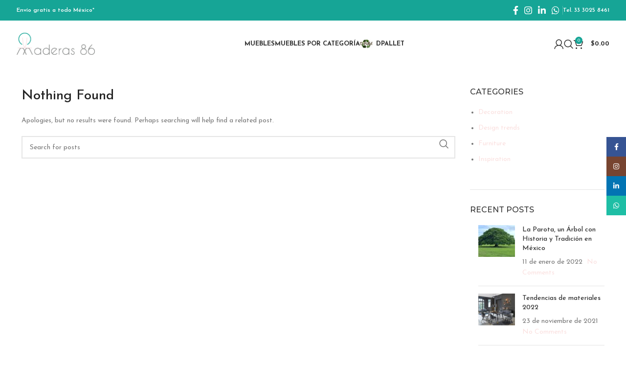

--- FILE ---
content_type: text/html; charset=UTF-8
request_url: https://maderas86.com/woodmart_slider/furniture-slider/
body_size: 26239
content:
<!DOCTYPE html>
<html lang="es">
<head>
	<meta charset="UTF-8">
	<link rel="profile" href="https://gmpg.org/xfn/11">
	<link rel="pingback" href="https://maderas86.com/xmlrpc.php">

	<meta name='robots' content='index, follow, max-image-preview:large, max-snippet:-1, max-video-preview:-1' />

	<!-- This site is optimized with the Yoast SEO plugin v22.6 - https://yoast.com/wordpress/plugins/seo/ -->
	<title>Furniture slider archivos - Maderas 86</title>
	<link rel="canonical" href="https://maderas86.com/woodmart_slider/furniture-slider/" />
	<meta property="og:locale" content="es_ES" />
	<meta property="og:type" content="article" />
	<meta property="og:title" content="Furniture slider archivos - Maderas 86" />
	<meta property="og:url" content="https://maderas86.com/woodmart_slider/furniture-slider/" />
	<meta property="og:site_name" content="Maderas 86" />
	<meta name="twitter:card" content="summary_large_image" />
	<script type="application/ld+json" class="yoast-schema-graph">{"@context":"https://schema.org","@graph":[{"@type":"CollectionPage","@id":"https://maderas86.com/woodmart_slider/furniture-slider/","url":"https://maderas86.com/woodmart_slider/furniture-slider/","name":"Furniture slider archivos - Maderas 86","isPartOf":{"@id":"https://maderas86.com/#website"},"breadcrumb":{"@id":"https://maderas86.com/woodmart_slider/furniture-slider/#breadcrumb"},"inLanguage":"es"},{"@type":"BreadcrumbList","@id":"https://maderas86.com/woodmart_slider/furniture-slider/#breadcrumb","itemListElement":[{"@type":"ListItem","position":1,"name":"Portada","item":"https://maderas86.com/"},{"@type":"ListItem","position":2,"name":"Furniture slider"}]},{"@type":"WebSite","@id":"https://maderas86.com/#website","url":"https://maderas86.com/","name":"Maderas 86","description":"M86","publisher":{"@id":"https://maderas86.com/#organization"},"potentialAction":[{"@type":"SearchAction","target":{"@type":"EntryPoint","urlTemplate":"https://maderas86.com/?s={search_term_string}"},"query-input":"required name=search_term_string"}],"inLanguage":"es"},{"@type":"Organization","@id":"https://maderas86.com/#organization","name":"Maderas 86","url":"https://maderas86.com/","logo":{"@type":"ImageObject","inLanguage":"es","@id":"https://maderas86.com/#/schema/logo/image/","url":"https://maderas86.com/wp-content/uploads/2023/08/275915422_1318081621937470_2637149380619108984_n.jpeg","contentUrl":"https://maderas86.com/wp-content/uploads/2023/08/275915422_1318081621937470_2637149380619108984_n.jpeg","width":500,"height":500,"caption":"Maderas 86"},"image":{"@id":"https://maderas86.com/#/schema/logo/image/"},"sameAs":["https://www.facebook.com/MuebleriaMaderas86"]}]}</script>
	<!-- / Yoast SEO plugin. -->


<link rel='dns-prefetch' href='//aplazoassets.s3.us-west-2.amazonaws.com' />
<link rel='dns-prefetch' href='//capi-automation.s3.us-east-2.amazonaws.com' />
<link rel='dns-prefetch' href='//sdk.mercadopago.com' />
<link rel='dns-prefetch' href='//www.googletagmanager.com' />
<link rel='dns-prefetch' href='//fonts.googleapis.com' />
<link rel='dns-prefetch' href='//pagead2.googlesyndication.com' />
<link rel="alternate" type="application/rss+xml" title="Maderas 86 &raquo; Feed" href="https://maderas86.com/feed/" />
<link rel="alternate" type="application/rss+xml" title="Maderas 86 &raquo; Feed de los comentarios" href="https://maderas86.com/comments/feed/" />
<link rel="alternate" type="application/rss+xml" title="Maderas 86 &raquo; Furniture slider Slider Feed" href="https://maderas86.com/woodmart_slider/furniture-slider/feed/" />

<link rel='stylesheet' id='wp-block-library-css' href='https://maderas86.com/wp-includes/css/dist/block-library/style.min.css?ver=70c573ca9d4472e047bda1e990567645' type='text/css' media='all' />
<style id='safe-svg-svg-icon-style-inline-css' type='text/css'>
.safe-svg-cover{text-align:center}.safe-svg-cover .safe-svg-inside{display:inline-block;max-width:100%}.safe-svg-cover svg{height:100%;max-height:100%;max-width:100%;width:100%}

</style>
<style id='classic-theme-styles-inline-css' type='text/css'>
/*! This file is auto-generated */
.wp-block-button__link{color:#fff;background-color:#32373c;border-radius:9999px;box-shadow:none;text-decoration:none;padding:calc(.667em + 2px) calc(1.333em + 2px);font-size:1.125em}.wp-block-file__button{background:#32373c;color:#fff;text-decoration:none}
</style>
<style id='global-styles-inline-css' type='text/css'>
body{--wp--preset--color--black: #000000;--wp--preset--color--cyan-bluish-gray: #abb8c3;--wp--preset--color--white: #ffffff;--wp--preset--color--pale-pink: #f78da7;--wp--preset--color--vivid-red: #cf2e2e;--wp--preset--color--luminous-vivid-orange: #ff6900;--wp--preset--color--luminous-vivid-amber: #fcb900;--wp--preset--color--light-green-cyan: #7bdcb5;--wp--preset--color--vivid-green-cyan: #00d084;--wp--preset--color--pale-cyan-blue: #8ed1fc;--wp--preset--color--vivid-cyan-blue: #0693e3;--wp--preset--color--vivid-purple: #9b51e0;--wp--preset--gradient--vivid-cyan-blue-to-vivid-purple: linear-gradient(135deg,rgba(6,147,227,1) 0%,rgb(155,81,224) 100%);--wp--preset--gradient--light-green-cyan-to-vivid-green-cyan: linear-gradient(135deg,rgb(122,220,180) 0%,rgb(0,208,130) 100%);--wp--preset--gradient--luminous-vivid-amber-to-luminous-vivid-orange: linear-gradient(135deg,rgba(252,185,0,1) 0%,rgba(255,105,0,1) 100%);--wp--preset--gradient--luminous-vivid-orange-to-vivid-red: linear-gradient(135deg,rgba(255,105,0,1) 0%,rgb(207,46,46) 100%);--wp--preset--gradient--very-light-gray-to-cyan-bluish-gray: linear-gradient(135deg,rgb(238,238,238) 0%,rgb(169,184,195) 100%);--wp--preset--gradient--cool-to-warm-spectrum: linear-gradient(135deg,rgb(74,234,220) 0%,rgb(151,120,209) 20%,rgb(207,42,186) 40%,rgb(238,44,130) 60%,rgb(251,105,98) 80%,rgb(254,248,76) 100%);--wp--preset--gradient--blush-light-purple: linear-gradient(135deg,rgb(255,206,236) 0%,rgb(152,150,240) 100%);--wp--preset--gradient--blush-bordeaux: linear-gradient(135deg,rgb(254,205,165) 0%,rgb(254,45,45) 50%,rgb(107,0,62) 100%);--wp--preset--gradient--luminous-dusk: linear-gradient(135deg,rgb(255,203,112) 0%,rgb(199,81,192) 50%,rgb(65,88,208) 100%);--wp--preset--gradient--pale-ocean: linear-gradient(135deg,rgb(255,245,203) 0%,rgb(182,227,212) 50%,rgb(51,167,181) 100%);--wp--preset--gradient--electric-grass: linear-gradient(135deg,rgb(202,248,128) 0%,rgb(113,206,126) 100%);--wp--preset--gradient--midnight: linear-gradient(135deg,rgb(2,3,129) 0%,rgb(40,116,252) 100%);--wp--preset--font-size--small: 13px;--wp--preset--font-size--medium: 20px;--wp--preset--font-size--large: 36px;--wp--preset--font-size--x-large: 42px;--wp--preset--spacing--20: 0.44rem;--wp--preset--spacing--30: 0.67rem;--wp--preset--spacing--40: 1rem;--wp--preset--spacing--50: 1.5rem;--wp--preset--spacing--60: 2.25rem;--wp--preset--spacing--70: 3.38rem;--wp--preset--spacing--80: 5.06rem;--wp--preset--shadow--natural: 6px 6px 9px rgba(0, 0, 0, 0.2);--wp--preset--shadow--deep: 12px 12px 50px rgba(0, 0, 0, 0.4);--wp--preset--shadow--sharp: 6px 6px 0px rgba(0, 0, 0, 0.2);--wp--preset--shadow--outlined: 6px 6px 0px -3px rgba(255, 255, 255, 1), 6px 6px rgba(0, 0, 0, 1);--wp--preset--shadow--crisp: 6px 6px 0px rgba(0, 0, 0, 1);}:where(.is-layout-flex){gap: 0.5em;}:where(.is-layout-grid){gap: 0.5em;}body .is-layout-flow > .alignleft{float: left;margin-inline-start: 0;margin-inline-end: 2em;}body .is-layout-flow > .alignright{float: right;margin-inline-start: 2em;margin-inline-end: 0;}body .is-layout-flow > .aligncenter{margin-left: auto !important;margin-right: auto !important;}body .is-layout-constrained > .alignleft{float: left;margin-inline-start: 0;margin-inline-end: 2em;}body .is-layout-constrained > .alignright{float: right;margin-inline-start: 2em;margin-inline-end: 0;}body .is-layout-constrained > .aligncenter{margin-left: auto !important;margin-right: auto !important;}body .is-layout-constrained > :where(:not(.alignleft):not(.alignright):not(.alignfull)){max-width: var(--wp--style--global--content-size);margin-left: auto !important;margin-right: auto !important;}body .is-layout-constrained > .alignwide{max-width: var(--wp--style--global--wide-size);}body .is-layout-flex{display: flex;}body .is-layout-flex{flex-wrap: wrap;align-items: center;}body .is-layout-flex > *{margin: 0;}body .is-layout-grid{display: grid;}body .is-layout-grid > *{margin: 0;}:where(.wp-block-columns.is-layout-flex){gap: 2em;}:where(.wp-block-columns.is-layout-grid){gap: 2em;}:where(.wp-block-post-template.is-layout-flex){gap: 1.25em;}:where(.wp-block-post-template.is-layout-grid){gap: 1.25em;}.has-black-color{color: var(--wp--preset--color--black) !important;}.has-cyan-bluish-gray-color{color: var(--wp--preset--color--cyan-bluish-gray) !important;}.has-white-color{color: var(--wp--preset--color--white) !important;}.has-pale-pink-color{color: var(--wp--preset--color--pale-pink) !important;}.has-vivid-red-color{color: var(--wp--preset--color--vivid-red) !important;}.has-luminous-vivid-orange-color{color: var(--wp--preset--color--luminous-vivid-orange) !important;}.has-luminous-vivid-amber-color{color: var(--wp--preset--color--luminous-vivid-amber) !important;}.has-light-green-cyan-color{color: var(--wp--preset--color--light-green-cyan) !important;}.has-vivid-green-cyan-color{color: var(--wp--preset--color--vivid-green-cyan) !important;}.has-pale-cyan-blue-color{color: var(--wp--preset--color--pale-cyan-blue) !important;}.has-vivid-cyan-blue-color{color: var(--wp--preset--color--vivid-cyan-blue) !important;}.has-vivid-purple-color{color: var(--wp--preset--color--vivid-purple) !important;}.has-black-background-color{background-color: var(--wp--preset--color--black) !important;}.has-cyan-bluish-gray-background-color{background-color: var(--wp--preset--color--cyan-bluish-gray) !important;}.has-white-background-color{background-color: var(--wp--preset--color--white) !important;}.has-pale-pink-background-color{background-color: var(--wp--preset--color--pale-pink) !important;}.has-vivid-red-background-color{background-color: var(--wp--preset--color--vivid-red) !important;}.has-luminous-vivid-orange-background-color{background-color: var(--wp--preset--color--luminous-vivid-orange) !important;}.has-luminous-vivid-amber-background-color{background-color: var(--wp--preset--color--luminous-vivid-amber) !important;}.has-light-green-cyan-background-color{background-color: var(--wp--preset--color--light-green-cyan) !important;}.has-vivid-green-cyan-background-color{background-color: var(--wp--preset--color--vivid-green-cyan) !important;}.has-pale-cyan-blue-background-color{background-color: var(--wp--preset--color--pale-cyan-blue) !important;}.has-vivid-cyan-blue-background-color{background-color: var(--wp--preset--color--vivid-cyan-blue) !important;}.has-vivid-purple-background-color{background-color: var(--wp--preset--color--vivid-purple) !important;}.has-black-border-color{border-color: var(--wp--preset--color--black) !important;}.has-cyan-bluish-gray-border-color{border-color: var(--wp--preset--color--cyan-bluish-gray) !important;}.has-white-border-color{border-color: var(--wp--preset--color--white) !important;}.has-pale-pink-border-color{border-color: var(--wp--preset--color--pale-pink) !important;}.has-vivid-red-border-color{border-color: var(--wp--preset--color--vivid-red) !important;}.has-luminous-vivid-orange-border-color{border-color: var(--wp--preset--color--luminous-vivid-orange) !important;}.has-luminous-vivid-amber-border-color{border-color: var(--wp--preset--color--luminous-vivid-amber) !important;}.has-light-green-cyan-border-color{border-color: var(--wp--preset--color--light-green-cyan) !important;}.has-vivid-green-cyan-border-color{border-color: var(--wp--preset--color--vivid-green-cyan) !important;}.has-pale-cyan-blue-border-color{border-color: var(--wp--preset--color--pale-cyan-blue) !important;}.has-vivid-cyan-blue-border-color{border-color: var(--wp--preset--color--vivid-cyan-blue) !important;}.has-vivid-purple-border-color{border-color: var(--wp--preset--color--vivid-purple) !important;}.has-vivid-cyan-blue-to-vivid-purple-gradient-background{background: var(--wp--preset--gradient--vivid-cyan-blue-to-vivid-purple) !important;}.has-light-green-cyan-to-vivid-green-cyan-gradient-background{background: var(--wp--preset--gradient--light-green-cyan-to-vivid-green-cyan) !important;}.has-luminous-vivid-amber-to-luminous-vivid-orange-gradient-background{background: var(--wp--preset--gradient--luminous-vivid-amber-to-luminous-vivid-orange) !important;}.has-luminous-vivid-orange-to-vivid-red-gradient-background{background: var(--wp--preset--gradient--luminous-vivid-orange-to-vivid-red) !important;}.has-very-light-gray-to-cyan-bluish-gray-gradient-background{background: var(--wp--preset--gradient--very-light-gray-to-cyan-bluish-gray) !important;}.has-cool-to-warm-spectrum-gradient-background{background: var(--wp--preset--gradient--cool-to-warm-spectrum) !important;}.has-blush-light-purple-gradient-background{background: var(--wp--preset--gradient--blush-light-purple) !important;}.has-blush-bordeaux-gradient-background{background: var(--wp--preset--gradient--blush-bordeaux) !important;}.has-luminous-dusk-gradient-background{background: var(--wp--preset--gradient--luminous-dusk) !important;}.has-pale-ocean-gradient-background{background: var(--wp--preset--gradient--pale-ocean) !important;}.has-electric-grass-gradient-background{background: var(--wp--preset--gradient--electric-grass) !important;}.has-midnight-gradient-background{background: var(--wp--preset--gradient--midnight) !important;}.has-small-font-size{font-size: var(--wp--preset--font-size--small) !important;}.has-medium-font-size{font-size: var(--wp--preset--font-size--medium) !important;}.has-large-font-size{font-size: var(--wp--preset--font-size--large) !important;}.has-x-large-font-size{font-size: var(--wp--preset--font-size--x-large) !important;}
.wp-block-navigation a:where(:not(.wp-element-button)){color: inherit;}
:where(.wp-block-post-template.is-layout-flex){gap: 1.25em;}:where(.wp-block-post-template.is-layout-grid){gap: 1.25em;}
:where(.wp-block-columns.is-layout-flex){gap: 2em;}:where(.wp-block-columns.is-layout-grid){gap: 2em;}
.wp-block-pullquote{font-size: 1.5em;line-height: 1.6;}
</style>
<style id='woocommerce-inline-inline-css' type='text/css'>
.woocommerce form .form-row .required { visibility: visible; }
</style>
<link rel='stylesheet' id='wc_mercadopago_checkout_components-css' href='https://maderas86.com/wp-content/plugins/woocommerce-mercadopago/assets/css/checkouts/mp-plugins-components.min.css?ver=7.8.2' type='text/css' media='all' />
<link rel='stylesheet' id='js_composer_front-css' href='https://maderas86.com/wp-content/plugins/js_composer/assets/css/js_composer.min.css?ver=6.7.0' type='text/css' media='all' />
<link rel='stylesheet' id='bootstrap-css' href='https://maderas86.com/wp-content/themes/woodmart/css/bootstrap-light.min.css?ver=7.3.2' type='text/css' media='all' />
<link rel='stylesheet' id='woodmart-style-css' href='https://maderas86.com/wp-content/themes/woodmart/css/parts/base.min.css?ver=7.3.2' type='text/css' media='all' />
<link rel='stylesheet' id='wd-widget-recent-post-comments-css' href='https://maderas86.com/wp-content/themes/woodmart/css/parts/widget-recent-post-comments.min.css?ver=7.3.2' type='text/css' media='all' />
<link rel='stylesheet' id='wd-widget-wd-recent-posts-css' href='https://maderas86.com/wp-content/themes/woodmart/css/parts/widget-wd-recent-posts.min.css?ver=7.3.2' type='text/css' media='all' />
<link rel='stylesheet' id='wd-widget-nav-css' href='https://maderas86.com/wp-content/themes/woodmart/css/parts/widget-nav.min.css?ver=7.3.2' type='text/css' media='all' />
<link rel='stylesheet' id='wd-widget-wd-layered-nav-css' href='https://maderas86.com/wp-content/themes/woodmart/css/parts/woo-widget-wd-layered-nav.min.css?ver=7.3.2' type='text/css' media='all' />
<link rel='stylesheet' id='wd-woo-mod-swatches-base-css' href='https://maderas86.com/wp-content/themes/woodmart/css/parts/woo-mod-swatches-base.min.css?ver=7.3.2' type='text/css' media='all' />
<link rel='stylesheet' id='wd-woo-mod-swatches-filter-css' href='https://maderas86.com/wp-content/themes/woodmart/css/parts/woo-mod-swatches-filter.min.css?ver=7.3.2' type='text/css' media='all' />
<link rel='stylesheet' id='wd-widget-product-cat-css' href='https://maderas86.com/wp-content/themes/woodmart/css/parts/woo-widget-product-cat.min.css?ver=7.3.2' type='text/css' media='all' />
<link rel='stylesheet' id='wd-widget-product-list-css' href='https://maderas86.com/wp-content/themes/woodmart/css/parts/woo-widget-product-list.min.css?ver=7.3.2' type='text/css' media='all' />
<link rel='stylesheet' id='wd-widget-slider-price-filter-css' href='https://maderas86.com/wp-content/themes/woodmart/css/parts/woo-widget-slider-price-filter.min.css?ver=7.3.2' type='text/css' media='all' />
<link rel='stylesheet' id='wd-wp-gutenberg-css' href='https://maderas86.com/wp-content/themes/woodmart/css/parts/wp-gutenberg.min.css?ver=7.3.2' type='text/css' media='all' />
<link rel='stylesheet' id='wd-wpcf7-css' href='https://maderas86.com/wp-content/themes/woodmart/css/parts/int-wpcf7.min.css?ver=7.3.2' type='text/css' media='all' />
<link rel='stylesheet' id='wd-revolution-slider-css' href='https://maderas86.com/wp-content/themes/woodmart/css/parts/int-rev-slider.min.css?ver=7.3.2' type='text/css' media='all' />
<link rel='stylesheet' id='wd-wpbakery-base-css' href='https://maderas86.com/wp-content/themes/woodmart/css/parts/int-wpb-base.min.css?ver=7.3.2' type='text/css' media='all' />
<link rel='stylesheet' id='wd-wpbakery-base-deprecated-css' href='https://maderas86.com/wp-content/themes/woodmart/css/parts/int-wpb-base-deprecated.min.css?ver=7.3.2' type='text/css' media='all' />
<link rel='stylesheet' id='wd-woocommerce-base-css' href='https://maderas86.com/wp-content/themes/woodmart/css/parts/woocommerce-base.min.css?ver=7.3.2' type='text/css' media='all' />
<link rel='stylesheet' id='wd-mod-star-rating-css' href='https://maderas86.com/wp-content/themes/woodmart/css/parts/mod-star-rating.min.css?ver=7.3.2' type='text/css' media='all' />
<link rel='stylesheet' id='wd-woo-el-track-order-css' href='https://maderas86.com/wp-content/themes/woodmart/css/parts/woo-el-track-order.min.css?ver=7.3.2' type='text/css' media='all' />
<link rel='stylesheet' id='wd-woo-gutenberg-css' href='https://maderas86.com/wp-content/themes/woodmart/css/parts/woo-gutenberg.min.css?ver=7.3.2' type='text/css' media='all' />
<link rel='stylesheet' id='xts-style-theme_settings_default-css' href='https://maderas86.com/wp-content/uploads/2024/10/xts-theme_settings_default-1728340031.css?ver=7.3.2' type='text/css' media='all' />
<link rel='stylesheet' id='xts-google-fonts-css' href='https://fonts.googleapis.com/css?family=Josefin+Sans%3A400%2C600%2C500%2C700%7CMontserrat%3A400%2C600%2C500%7CHind%3A400%2C600%2C300&#038;ver=7.3.2' type='text/css' media='all' />
<script type='text/javascript' src='https://aplazoassets.s3.us-west-2.amazonaws.com/aplazo-widgets.min.js?ver=70c573ca9d4472e047bda1e990567645' id='web-manager-js'></script>
<script type='text/javascript' src='https://maderas86.com/wp-includes/js/jquery/jquery.min.js?ver=3.7.0' id='jquery-core-js'></script>
<script type='text/javascript' src='https://maderas86.com/wp-includes/js/jquery/jquery-migrate.min.js?ver=3.4.1' id='jquery-migrate-js'></script>
<script type='text/javascript' id='cartbounty-js-extra'>
/* <![CDATA[ */
var cartbounty_co = {"save_custom_fields":"1","custom_email_selectors":".cartbounty-custom-email-field, .login #username, .wpforms-container input[type=\"email\"], .sgpb-form input[type=\"email\"], .pum-container input[type=\"email\"], .nf-form-cont input[type=\"email\"], .wpcf7 input[type=\"email\"], .fluentform input[type=\"email\"], .sib_signup_form input[type=\"email\"], .mailpoet_form input[type=\"email\"], .tnp input[type=\"email\"], .om-element input[type=\"email\"], .om-holder input[type=\"email\"], .poptin-popup input[type=\"email\"], .gform_wrapper input[type=\"email\"], .paoc-popup input[type=\"email\"], .ays-pb-form input[type=\"email\"], .hustle-form input[type=\"email\"], .et_pb_section input[type=\"email\"], .brave_form_form input[type=\"email\"], .ppsPopupShell input[type=\"email\"], .xoo-el-container input[type=\"email\"], .xoo-el-container input[name=\"xoo-el-username\"]","custom_phone_selectors":".cartbounty-custom-phone-field, .wpforms-container input[type=\"tel\"], .sgpb-form input[type=\"tel\"], .nf-form-cont input[type=\"tel\"], .wpcf7 input[type=\"tel\"], .fluentform input[type=\"tel\"], .om-element input[type=\"tel\"], .om-holder input[type=\"tel\"], .poptin-popup input[type=\"tel\"], .gform_wrapper input[type=\"tel\"], .paoc-popup input[type=\"tel\"], .ays-pb-form input[type=\"tel\"], .hustle-form input[name=\"phone\"], .et_pb_section input[type=\"tel\"], .xoo-el-container input[type=\"tel\"]","selector_timeout":"2000","phone_validation":"^[+0-9\\s]\\s?\\d[0-9\\s-.]{6,30}$","ajaxurl":"https:\/\/maderas86.com\/wp-admin\/admin-ajax.php"};
/* ]]> */
</script>
<script type='text/javascript' src='https://maderas86.com/wp-content/plugins/woo-save-abandoned-carts/public/js/cartbounty-public.js?ver=8.3' id='cartbounty-js'></script>
<script type='text/javascript' src='https://maderas86.com/wp-content/plugins/woocommerce/assets/js/jquery-blockui/jquery.blockUI.min.js?ver=2.7.0-wc.8.7.2' id='jquery-blockui-js' data-wp-strategy='defer'></script>
<script type='text/javascript' id='wc-add-to-cart-js-extra'>
/* <![CDATA[ */
var wc_add_to_cart_params = {"ajax_url":"\/wp-admin\/admin-ajax.php","wc_ajax_url":"\/?wc-ajax=%%endpoint%%","i18n_view_cart":"Ver carrito","cart_url":"https:\/\/maderas86.com\/carrito\/","is_cart":"","cart_redirect_after_add":"no"};
/* ]]> */
</script>
<script type='text/javascript' src='https://maderas86.com/wp-content/plugins/woocommerce/assets/js/frontend/add-to-cart.min.js?ver=8.7.2' id='wc-add-to-cart-js' data-wp-strategy='defer'></script>
<script type='text/javascript' src='https://maderas86.com/wp-content/plugins/woocommerce/assets/js/js-cookie/js.cookie.min.js?ver=2.1.4-wc.8.7.2' id='js-cookie-js' defer data-wp-strategy='defer'></script>
<script type='text/javascript' id='woocommerce-js-extra'>
/* <![CDATA[ */
var woocommerce_params = {"ajax_url":"\/wp-admin\/admin-ajax.php","wc_ajax_url":"\/?wc-ajax=%%endpoint%%"};
/* ]]> */
</script>
<script type='text/javascript' src='https://maderas86.com/wp-content/plugins/woocommerce/assets/js/frontend/woocommerce.min.js?ver=8.7.2' id='woocommerce-js' defer data-wp-strategy='defer'></script>
<script type='text/javascript' src='https://maderas86.com/wp-content/plugins/js_composer/assets/js/vendors/woocommerce-add-to-cart.js?ver=6.7.0' id='vc_woocommerce-add-to-cart-js-js'></script>
<script type='text/javascript' id='kk-script-js-extra'>
/* <![CDATA[ */
var fetchCartItems = {"ajax_url":"https:\/\/maderas86.com\/wp-admin\/admin-ajax.php","action":"kk_wc_fetchcartitems","nonce":"8ade6c9850","currency":"MXN"};
/* ]]> */
</script>
<script type='text/javascript' src='https://maderas86.com/wp-content/plugins/kliken-marketing-for-google/assets/kk-script.js?ver=70c573ca9d4472e047bda1e990567645' id='kk-script-js'></script>

<!-- Fragmento de código de la etiqueta de Google (gtag.js) añadida por Site Kit -->

<!-- Fragmento de código de Google Analytics añadido por Site Kit -->
<script type='text/javascript' src='https://www.googletagmanager.com/gtag/js?id=G-0TB8J6JNN0' id='google_gtagjs-js' async></script>
<script id="google_gtagjs-js-after" type="text/javascript">
window.dataLayer = window.dataLayer || [];function gtag(){dataLayer.push(arguments);}
gtag("set","linker",{"domains":["maderas86.com"]});
gtag("js", new Date());
gtag("set", "developer_id.dZTNiMT", true);
gtag("config", "G-0TB8J6JNN0");
</script>

<!-- Finalizar fragmento de código de la etiqueta de Google (gtags.js) añadida por Site Kit -->
<script type='text/javascript' src='https://maderas86.com/wp-content/themes/woodmart/js/libs/device.min.js?ver=7.3.2' id='wd-device-library-js'></script>
<script type='text/javascript' src='https://maderas86.com/wp-content/themes/woodmart/js/scripts/global/scrollBar.min.js?ver=7.3.2' id='wd-scrollbar-js'></script>
<link rel="https://api.w.org/" href="https://maderas86.com/wp-json/" /><link rel="EditURI" type="application/rsd+xml" title="RSD" href="https://maderas86.com/xmlrpc.php?rsd" />
<meta name="generator" content="Site Kit by Google 1.140.0" />			<!-- DO NOT COPY THIS SNIPPET! Start of Page Analytics Tracking for HubSpot WordPress plugin v11.1.73-->
			<script class="hsq-set-content-id" data-content-id="listing-page">
				var _hsq = _hsq || [];
				_hsq.push(["setContentType", "listing-page"]);
			</script>
			<!-- DO NOT COPY THIS SNIPPET! End of Page Analytics Tracking for HubSpot WordPress plugin -->
			
<!--BEGIN: TRACKING CODE MANAGER (v2.3.0) BY INTELLYWP.COM IN HEAD//-->
<!-- Global site tag (gtag.js) - Google Ads: 384494758 -->
<script async src="https://www.googletagmanager.com/gtag/js?id=AW-384494758"></script>
<script>
  window.dataLayer = window.dataLayer || [];
  function gtag(){dataLayer.push(arguments);}
  gtag('js', new Date());

  gtag('config', 'AW-384494758');
</script>
<!-- Meta Pixel Code -->
<script>
!function(f,b,e,v,n,t,s)
{if(f.fbq)return;n=f.fbq=function(){n.callMethod?
n.callMethod.apply(n,arguments):n.queue.push(arguments)};
if(!f._fbq)f._fbq=n;n.push=n;n.loaded=!0;n.version='2.0';
n.queue=[];t=b.createElement(e);t.async=!0;
t.src=v;s=b.getElementsByTagName(e)[0];
s.parentNode.insertBefore(t,s)}(window, document,'script',
'https://connect.facebook.net/en_US/fbevents.js');
fbq('init', '289654299727467');
fbq('track', 'PageView');
</script>
<noscript><img height="1" width="1" src="https://www.facebook.com/tr?id=289654299727467&ev=PageView&noscript=1" /></noscript>
<!-- End Meta Pixel Code -->
<!--END: https://wordpress.org/plugins/tracking-code-manager IN HEAD//--><!-- Kliken Google Site Verification Token Tag --><meta name="google-site-verification" content="0R1_WccCjjKjQENM7u_JOPsatFqcUnVjk6a5goL6HRs" />
<script type="text/javascript">
	var _swaMa=["1253932561"];"undefined"==typeof sw&&!function(e,s,a){function t(){for(;o[0]&&"loaded"==o[0][d];)i=o.shift(),i[w]=!c.parentNode.insertBefore(i,c)}for(var r,n,i,o=[],c=e.scripts[0],w="onreadystatechange",d="readyState";r=a.shift();)n=e.createElement(s),"async"in c?(n.async=!1,e.head.appendChild(n)):c[d]?(o.push(n),n[w]=t):e.write("<"+s+' src="'+r+'" defer></'+s+">"),n.src=r}(document,"script",["//analytics.sitewit.com/v3/"+_swaMa[0]+"/sw.js"]);
</script>
<meta name="theme-color" content="rgb(22,165,150)">					<meta name="viewport" content="width=device-width, initial-scale=1.0, maximum-scale=1.0, user-scalable=no">
										<noscript><style>.woocommerce-product-gallery{ opacity: 1 !important; }</style></noscript>
	
<!-- Metaetiquetas de Google AdSense añadidas por Site Kit -->
<meta name="google-adsense-platform-account" content="ca-host-pub-2644536267352236">
<meta name="google-adsense-platform-domain" content="sitekit.withgoogle.com">
<!-- Acabar con las metaetiquetas de Google AdSense añadidas por Site Kit -->
<style type="text/css">.recentcomments a{display:inline !important;padding:0 !important;margin:0 !important;}</style>			<script  type="text/javascript">
				!function(f,b,e,v,n,t,s){if(f.fbq)return;n=f.fbq=function(){n.callMethod?
					n.callMethod.apply(n,arguments):n.queue.push(arguments)};if(!f._fbq)f._fbq=n;
					n.push=n;n.loaded=!0;n.version='2.0';n.queue=[];t=b.createElement(e);t.async=!0;
					t.src=v;s=b.getElementsByTagName(e)[0];s.parentNode.insertBefore(t,s)}(window,
					document,'script','https://connect.facebook.net/en_US/fbevents.js');
			</script>
			<!-- WooCommerce Facebook Integration Begin -->
			<script  type="text/javascript">

				fbq('init', '195047034571000', {}, {
    "agent": "woocommerce_0-8.7.2-3.5.15"
});

				document.addEventListener( 'DOMContentLoaded', function() {
					// Insert placeholder for events injected when a product is added to the cart through AJAX.
					document.body.insertAdjacentHTML( 'beforeend', '<div class=\"wc-facebook-pixel-event-placeholder\"></div>' );
				}, false );

			</script>
			<!-- WooCommerce Facebook Integration End -->
			<meta name="generator" content="Powered by WPBakery Page Builder - drag and drop page builder for WordPress."/>

<!-- Fragmento de código de Google Adsense añadido por Site Kit -->
<script async="async" src="https://pagead2.googlesyndication.com/pagead/js/adsbygoogle.js?client=ca-pub-2708949017233775&amp;host=ca-host-pub-2644536267352236" crossorigin="anonymous" type="text/javascript"></script>

<!-- Final del fragmento de código de Google Adsense añadido por Site Kit -->

<!-- Fragmento de código de Google Tag Manager añadido por Site Kit -->
<script type="text/javascript">
			( function( w, d, s, l, i ) {
				w[l] = w[l] || [];
				w[l].push( {'gtm.start': new Date().getTime(), event: 'gtm.js'} );
				var f = d.getElementsByTagName( s )[0],
					j = d.createElement( s ), dl = l != 'dataLayer' ? '&l=' + l : '';
				j.async = true;
				j.src = 'https://www.googletagmanager.com/gtm.js?id=' + i + dl;
				f.parentNode.insertBefore( j, f );
			} )( window, document, 'script', 'dataLayer', 'GTM-M82M6ZB' );
			
</script>

<!-- Final del fragmento de código de Google Tag Manager añadido por Site Kit -->
<meta name="generator" content="Powered by Slider Revolution 6.6.15 - responsive, Mobile-Friendly Slider Plugin for WordPress with comfortable drag and drop interface." />
<link rel="icon" href="https://maderas86.com/wp-content/uploads/2022/03/cropped-Maderas-86-i-32x32.jpg" sizes="32x32" />
<link rel="icon" href="https://maderas86.com/wp-content/uploads/2022/03/cropped-Maderas-86-i-192x192.jpg" sizes="192x192" />
<link rel="apple-touch-icon" href="https://maderas86.com/wp-content/uploads/2022/03/cropped-Maderas-86-i-180x180.jpg" />
<meta name="msapplication-TileImage" content="https://maderas86.com/wp-content/uploads/2022/03/cropped-Maderas-86-i-270x270.jpg" />
<script>function setREVStartSize(e){
			//window.requestAnimationFrame(function() {
				window.RSIW = window.RSIW===undefined ? window.innerWidth : window.RSIW;
				window.RSIH = window.RSIH===undefined ? window.innerHeight : window.RSIH;
				try {
					var pw = document.getElementById(e.c).parentNode.offsetWidth,
						newh;
					pw = pw===0 || isNaN(pw) || (e.l=="fullwidth" || e.layout=="fullwidth") ? window.RSIW : pw;
					e.tabw = e.tabw===undefined ? 0 : parseInt(e.tabw);
					e.thumbw = e.thumbw===undefined ? 0 : parseInt(e.thumbw);
					e.tabh = e.tabh===undefined ? 0 : parseInt(e.tabh);
					e.thumbh = e.thumbh===undefined ? 0 : parseInt(e.thumbh);
					e.tabhide = e.tabhide===undefined ? 0 : parseInt(e.tabhide);
					e.thumbhide = e.thumbhide===undefined ? 0 : parseInt(e.thumbhide);
					e.mh = e.mh===undefined || e.mh=="" || e.mh==="auto" ? 0 : parseInt(e.mh,0);
					if(e.layout==="fullscreen" || e.l==="fullscreen")
						newh = Math.max(e.mh,window.RSIH);
					else{
						e.gw = Array.isArray(e.gw) ? e.gw : [e.gw];
						for (var i in e.rl) if (e.gw[i]===undefined || e.gw[i]===0) e.gw[i] = e.gw[i-1];
						e.gh = e.el===undefined || e.el==="" || (Array.isArray(e.el) && e.el.length==0)? e.gh : e.el;
						e.gh = Array.isArray(e.gh) ? e.gh : [e.gh];
						for (var i in e.rl) if (e.gh[i]===undefined || e.gh[i]===0) e.gh[i] = e.gh[i-1];
											
						var nl = new Array(e.rl.length),
							ix = 0,
							sl;
						e.tabw = e.tabhide>=pw ? 0 : e.tabw;
						e.thumbw = e.thumbhide>=pw ? 0 : e.thumbw;
						e.tabh = e.tabhide>=pw ? 0 : e.tabh;
						e.thumbh = e.thumbhide>=pw ? 0 : e.thumbh;
						for (var i in e.rl) nl[i] = e.rl[i]<window.RSIW ? 0 : e.rl[i];
						sl = nl[0];
						for (var i in nl) if (sl>nl[i] && nl[i]>0) { sl = nl[i]; ix=i;}
						var m = pw>(e.gw[ix]+e.tabw+e.thumbw) ? 1 : (pw-(e.tabw+e.thumbw)) / (e.gw[ix]);
						newh =  (e.gh[ix] * m) + (e.tabh + e.thumbh);
					}
					var el = document.getElementById(e.c);
					if (el!==null && el) el.style.height = newh+"px";
					el = document.getElementById(e.c+"_wrapper");
					if (el!==null && el) {
						el.style.height = newh+"px";
						el.style.display = "block";
					}
				} catch(e){
					console.log("Failure at Presize of Slider:" + e)
				}
			//});
		  };</script>
<style>
		
		</style><noscript><style> .wpb_animate_when_almost_visible { opacity: 1; }</style></noscript>			<style id="wd-style-header_960307-css" data-type="wd-style-header_960307">
				:root{
	--wd-top-bar-h: 42px;
	--wd-top-bar-sm-h: 38px;
	--wd-top-bar-sticky-h: 0.001px;

	--wd-header-general-h: 95px;
	--wd-header-general-sm-h: 60px;
	--wd-header-general-sticky-h: 84px;

	--wd-header-bottom-h: 52px;
	--wd-header-bottom-sm-h: 52px;
	--wd-header-bottom-sticky-h: 0.001px;

	--wd-header-clone-h: 0.001px;
}

.whb-top-bar .wd-dropdown {
	margin-top: 1px;
}

.whb-top-bar .wd-dropdown:after {
	height: 11px;
}

.whb-sticked .whb-general-header .wd-dropdown {
	margin-top: 22px;
}

.whb-sticked .whb-general-header .wd-dropdown:after {
	height: 32px;
}

.whb-header-bottom .wd-dropdown {
	margin-top: 6px;
}

.whb-header-bottom .wd-dropdown:after {
	height: 16px;
}


.whb-header .whb-header-bottom .wd-header-cats {
	margin-top: -0px;
	margin-bottom: -0px;
	height: calc(100% + 0px);
}


@media (min-width: 1025px) {
		.whb-top-bar-inner {
		height: 42px;
		max-height: 42px;
	}

		.whb-sticked .whb-top-bar-inner {
		height: 42px;
		max-height: 42px;
	}
		
		.whb-general-header-inner {
		height: 95px;
		max-height: 95px;
	}

		.whb-sticked .whb-general-header-inner {
		height: 84px;
		max-height: 84px;
	}
		
		.whb-header-bottom-inner {
		height: 52px;
		max-height: 52px;
	}

		.whb-sticked .whb-header-bottom-inner {
		height: 52px;
		max-height: 52px;
	}
		
	
	}

@media (max-width: 1024px) {
		.whb-top-bar-inner {
		height: 38px;
		max-height: 38px;
	}
	
		.whb-general-header-inner {
		height: 60px;
		max-height: 60px;
	}
	
		.whb-header-bottom-inner {
		height: 52px;
		max-height: 52px;
	}
	
	
	}
		
.whb-top-bar {
	background-color: rgba(22, 165, 150, 1);
}

.whb-general-header {
	border-bottom-width: 0px;border-bottom-style: solid;
}

.whb-header-bottom {
	border-bottom-width: 0px;border-bottom-style: solid;
}
			</style>
			</head>

<body data-rsssl=1 class="archive tax-woodmart_slider term-furniture-slider term-438 theme-woodmart woocommerce-no-js wrapper-full-width  categories-accordion-on woodmart-ajax-shop-on offcanvas-sidebar-mobile offcanvas-sidebar-tablet wpb-js-composer js-comp-ver-6.7.0 vc_responsive">
					<!-- Fragmento de código de Google Tag Manager (noscript) añadido por Site Kit -->
		<noscript>
			<iframe src="https://www.googletagmanager.com/ns.html?id=GTM-M82M6ZB" height="0" width="0" style="display:none;visibility:hidden"></iframe>
		</noscript>
		<!-- Final del fragmento de código de Google Tag Manager (noscript) añadido por Site Kit -->
		<script type="text/javascript" id="wd-flicker-fix">// Flicker fix.</script>	
	
	<div class="website-wrapper">
									<header class="whb-header whb-header_960307 whb-full-width whb-sticky-shadow whb-scroll-stick whb-sticky-real whb-hide-on-scroll">
								<link rel="stylesheet" id="wd-header-base-css" href="https://maderas86.com/wp-content/themes/woodmart/css/parts/header-base.min.css?ver=7.3.2" type="text/css" media="all" /> 						<link rel="stylesheet" id="wd-mod-tools-css" href="https://maderas86.com/wp-content/themes/woodmart/css/parts/mod-tools.min.css?ver=7.3.2" type="text/css" media="all" /> 			<div class="whb-main-header">
	
<div class="whb-row whb-top-bar whb-not-sticky-row whb-with-bg whb-without-border whb-color-light whb-flex-flex-middle">
	<div class="container">
		<div class="whb-flex-row whb-top-bar-inner">
			<div class="whb-column whb-col-left whb-visible-lg">
				<link rel="stylesheet" id="wd-header-elements-base-css" href="https://maderas86.com/wp-content/themes/woodmart/css/parts/header-el-base.min.css?ver=7.3.2" type="text/css" media="all" /> 			
<div class="wd-header-text set-cont-mb-s reset-last-child "><strong><span style="color: #ffffff;">Envío gratis a todo México*</span></strong></div>
</div>
<div class="whb-column whb-col-center whb-visible-lg whb-empty-column">
	</div>
<div class="whb-column whb-col-right whb-visible-lg">
				<link rel="stylesheet" id="wd-social-icons-css" href="https://maderas86.com/wp-content/themes/woodmart/css/parts/el-social-icons.min.css?ver=7.3.2" type="text/css" media="all" /> 			
			<div class=" wd-social-icons  icons-design-default icons-size-default color-scheme-light social-follow social-form-circle text-center">

				
									<a rel="noopener noreferrer nofollow" href="https://www.facebook.com/MuebleriaMaderas86" target="_blank" class=" wd-social-icon social-facebook" aria-label="Facebook social link">
						<span class="wd-icon"></span>
											</a>
				
				
				
									<a rel="noopener noreferrer nofollow" href="https://www.instagram.com/maderas86/" target="_blank" class=" wd-social-icon social-instagram" aria-label="Instagram social link">
						<span class="wd-icon"></span>
											</a>
				
				
				
				
									<a rel="noopener noreferrer nofollow" href="https://www.linkedin.com/company/82585243/admin/feed/posts/?feedType=following" target="_blank" class=" wd-social-icon social-linkedin" aria-label="Linkedin social link">
						<span class="wd-icon"></span>
											</a>
				
				
				
				
				
				
				
				
				
									<a rel="noopener noreferrer nofollow" href="https://api.whatsapp.com/send?phone=3330258461&#038;text=Hola" target="_blank" class="whatsapp-desktop  wd-social-icon social-whatsapp" aria-label="WhatsApp social link">
						<span class="wd-icon"></span>
											</a>
					
					<a rel="noopener noreferrer nofollow" href="https://api.whatsapp.com/send?phone=3330258461&#038;text=Hola" target="_blank" class="whatsapp-mobile  wd-social-icon social-whatsapp" aria-label="WhatsApp social link">
						<span class="wd-icon"></span>
											</a>
				
								
								
				
				
								
				
			</div>

		<div class="wd-header-divider wd-full-height "></div>
<div class="wd-header-text set-cont-mb-s reset-last-child  wd-inline"><span style="color: #ffffff;"><strong>Tel. 33 3025 8461</strong></span></div>
</div>
<div class="whb-column whb-col-mobile whb-hidden-lg">
	
			<div class=" wd-social-icons  icons-design-default icons-size-default color-scheme-light social-share social-form-circle text-center">

				
									<a rel="noopener noreferrer nofollow" href="https://www.facebook.com/sharer/sharer.php?u=" target="_blank" class=" wd-social-icon social-facebook" aria-label="Facebook social link">
						<span class="wd-icon"></span>
											</a>
				
				
				
				
				
									<a rel="noopener noreferrer nofollow" href="https://pinterest.com/pin/create/button/?url=&media=https://maderas86.com/wp-includes/images/media/default.png&description=" target="_blank" class=" wd-social-icon social-pinterest" aria-label="Pinterest social link">
						<span class="wd-icon"></span>
											</a>
				
				
									<a rel="noopener noreferrer nofollow" href="https://www.linkedin.com/shareArticle?mini=true&url=" target="_blank" class=" wd-social-icon social-linkedin" aria-label="Linkedin social link">
						<span class="wd-icon"></span>
											</a>
				
				
				
				
				
				
				
				
				
									<a rel="noopener noreferrer nofollow" href="https://api.whatsapp.com/send?text=" target="_blank" class="whatsapp-desktop  wd-social-icon social-whatsapp" aria-label="WhatsApp social link">
						<span class="wd-icon"></span>
											</a>
					
					<a rel="noopener noreferrer nofollow" href="whatsapp://send?text=" target="_blank" class="whatsapp-mobile  wd-social-icon social-whatsapp" aria-label="WhatsApp social link">
						<span class="wd-icon"></span>
											</a>
				
								
								
				
				
								
				
			</div>

					<link rel="stylesheet" id="wd-header-cart-side-css" href="https://maderas86.com/wp-content/themes/woodmart/css/parts/header-el-cart-side.min.css?ver=7.3.2" type="text/css" media="all" /> 						<link rel="stylesheet" id="wd-header-cart-css" href="https://maderas86.com/wp-content/themes/woodmart/css/parts/header-el-cart.min.css?ver=7.3.2" type="text/css" media="all" /> 						<link rel="stylesheet" id="wd-widget-shopping-cart-css" href="https://maderas86.com/wp-content/themes/woodmart/css/parts/woo-widget-shopping-cart.min.css?ver=7.3.2" type="text/css" media="all" /> 			
<div class="wd-header-cart wd-tools-element wd-design-5 cart-widget-opener whb-trk5sfmvib0ch1s1qbtc">
	<a href="https://maderas86.com/carrito/" title="Shopping cart">
		
			<span class="wd-tools-icon">
															<span class="wd-cart-number wd-tools-count">0 <span>items</span></span>
									</span>
			<span class="wd-tools-text">
				
										<span class="wd-cart-subtotal"><span class="woocommerce-Price-amount amount"><bdi><span class="woocommerce-Price-currencySymbol">&#36;</span>0.00</bdi></span></span>
					</span>

			</a>
	</div>
</div>
		</div>
	</div>
</div>

<div class="whb-row whb-general-header whb-sticky-row whb-without-bg whb-without-border whb-color-dark whb-flex-flex-middle">
	<div class="container">
		<div class="whb-flex-row whb-general-header-inner">
			<div class="whb-column whb-col-left whb-visible-lg">
	<div class="site-logo wd-switch-logo">
	<a href="https://maderas86.com/" class="wd-logo wd-main-logo" rel="home">
		<img width="1382" height="389" src="https://maderas86.com/wp-content/uploads/2022/03/Recurso-1-1.png" class="attachment-full size-full" alt="Maderas 86 Logo" decoding="async" style="max-width:160px;" fetchpriority="high" srcset="https://maderas86.com/wp-content/uploads/2022/03/Recurso-1-1.png 1382w, https://maderas86.com/wp-content/uploads/2022/03/Recurso-1-1-400x113.png 400w, https://maderas86.com/wp-content/uploads/2022/03/Recurso-1-1-1300x366.png 1300w, https://maderas86.com/wp-content/uploads/2022/03/Recurso-1-1-768x216.png 768w, https://maderas86.com/wp-content/uploads/2022/03/Recurso-1-1-860x242.png 860w, https://maderas86.com/wp-content/uploads/2022/03/Recurso-1-1-430x121.png 430w, https://maderas86.com/wp-content/uploads/2022/03/Recurso-1-1-700x197.png 700w, https://maderas86.com/wp-content/uploads/2022/03/Recurso-1-1-150x42.png 150w" sizes="(max-width: 1382px) 100vw, 1382px" />	</a>
					<a href="https://maderas86.com/" class="wd-logo wd-sticky-logo" rel="home">
			<img width="1382" height="389" src="https://maderas86.com/wp-content/uploads/2022/03/Recurso-1-1.png" class="attachment-full size-full" alt="Maderas 86 Logo" decoding="async" style="max-width:160px;" srcset="https://maderas86.com/wp-content/uploads/2022/03/Recurso-1-1.png 1382w, https://maderas86.com/wp-content/uploads/2022/03/Recurso-1-1-400x113.png 400w, https://maderas86.com/wp-content/uploads/2022/03/Recurso-1-1-1300x366.png 1300w, https://maderas86.com/wp-content/uploads/2022/03/Recurso-1-1-768x216.png 768w, https://maderas86.com/wp-content/uploads/2022/03/Recurso-1-1-860x242.png 860w, https://maderas86.com/wp-content/uploads/2022/03/Recurso-1-1-430x121.png 430w, https://maderas86.com/wp-content/uploads/2022/03/Recurso-1-1-700x197.png 700w, https://maderas86.com/wp-content/uploads/2022/03/Recurso-1-1-150x42.png 150w" sizes="(max-width: 1382px) 100vw, 1382px" />		</a>
	</div>
</div>
<div class="whb-column whb-col-center whb-visible-lg">
	<div class="wd-header-nav wd-header-main-nav text-center wd-design-1" role="navigation" aria-label="Main navigation">
	<ul id="menu-prueba-piso" class="menu wd-nav wd-nav-main wd-style-default wd-gap-s"><li id="menu-item-16968" class="menu-item menu-item-type-post_type menu-item-object-page menu-item-16968 item-level-0 menu-simple-dropdown wd-event-hover" ><a href="https://maderas86.com/tienda/" class="woodmart-nav-link"><span class="nav-link-text">Muebles</span></a></li>
<li id="menu-item-17018" class="menu-item menu-item-type-custom menu-item-object-custom menu-item-has-children menu-item-17018 item-level-0 menu-simple-dropdown wd-event-hover" ><a href="#" class="woodmart-nav-link"><span class="nav-link-text">Muebles por categoría</span></a><div class="color-scheme-dark wd-design-default wd-dropdown-menu wd-dropdown"><div class="container">
<ul class="wd-sub-menu color-scheme-dark">
	<li id="menu-item-16979" class="menu-item menu-item-type-taxonomy menu-item-object-product_cat menu-item-16979 item-level-1 wd-event-hover" ><a href="https://maderas86.com/categoria-producto/accesorios/" class="woodmart-nav-link"><img width="41" height="114" src="https://maderas86.com/wp-content/uploads/2022/05/ACCESORIOS-2.png" class="wd-nav-img" alt="" decoding="async" />Accesorios</a></li>
	<li id="menu-item-16980" class="menu-item menu-item-type-taxonomy menu-item-object-product_cat menu-item-16980 item-level-1 wd-event-hover" ><a href="https://maderas86.com/categoria-producto/cocina/" class="woodmart-nav-link"><img width="53" height="83" src="https://maderas86.com/wp-content/uploads/2022/05/COCINA-1.png" class="wd-nav-img" alt="" decoding="async" />Cocinas y alacenas</a></li>
	<li id="menu-item-16981" class="menu-item menu-item-type-taxonomy menu-item-object-product_cat menu-item-has-children menu-item-16981 item-level-1 wd-event-hover" ><a href="https://maderas86.com/categoria-producto/exterior-y-terraza/" class="woodmart-nav-link"><img width="98" height="65" src="https://maderas86.com/wp-content/uploads/2022/05/ACAPULCO-Y-RATAN.png" class="wd-nav-img" alt="ACAPULCO Y RATAN" decoding="async" />Exterior y terraza</a>
	<ul class="sub-sub-menu wd-dropdown">
		<li id="menu-item-16982" class="menu-item menu-item-type-taxonomy menu-item-object-product_cat menu-item-16982 item-level-2 wd-event-hover" ><a href="https://maderas86.com/categoria-producto/exterior-y-terraza/exterior/" class="woodmart-nav-link"><img width="70" height="69" src="https://maderas86.com/wp-content/uploads/2022/05/EXTERIOR-1.png" class="wd-nav-img" alt="" decoding="async" />Exterior</a></li>
		<li id="menu-item-16983" class="menu-item menu-item-type-taxonomy menu-item-object-product_cat menu-item-16983 item-level-2 wd-event-hover" ><a href="https://maderas86.com/categoria-producto/exterior-y-terraza/semi-exterior/" class="woodmart-nav-link"><img width="52" height="59" src="https://maderas86.com/wp-content/uploads/2022/05/SILLA-ACAPULCO.png" class="wd-nav-img" alt="" decoding="async" />Semi-exterior</a></li>
		<li id="menu-item-16984" class="menu-item menu-item-type-taxonomy menu-item-object-product_cat menu-item-16984 item-level-2 wd-event-hover" ><a href="https://maderas86.com/categoria-producto/exterior-y-terraza/sillas-acapulco/" class="woodmart-nav-link"><img width="150" height="150" src="https://maderas86.com/wp-content/uploads/2022/05/AAcapulco-150x150.png" class="wd-nav-img" alt="" decoding="async" srcset="https://maderas86.com/wp-content/uploads/2022/05/AAcapulco-150x150.png 150w, https://maderas86.com/wp-content/uploads/2022/05/AAcapulco-300x300.png 300w, https://maderas86.com/wp-content/uploads/2022/05/AAcapulco-430x430.png 430w, https://maderas86.com/wp-content/uploads/2022/05/AAcapulco.png 500w" sizes="(max-width: 150px) 100vw, 150px" />Sillas Acapulco</a></li>
		<li id="menu-item-16985" class="menu-item menu-item-type-taxonomy menu-item-object-product_cat menu-item-16985 item-level-2 wd-event-hover" ><a href="https://maderas86.com/categoria-producto/gamer/" class="woodmart-nav-link"><img width="53" height="40" src="https://maderas86.com/wp-content/uploads/2022/05/GAMMER.png" class="wd-nav-img" alt="" decoding="async" />Gamer</a></li>
		<li id="menu-item-16986" class="menu-item menu-item-type-taxonomy menu-item-object-product_cat menu-item-has-children menu-item-16986 item-level-2 wd-event-hover" ><a href="https://maderas86.com/categoria-producto/oficina/" class="woodmart-nav-link"><img width="104" height="95" src="https://maderas86.com/wp-content/uploads/2022/05/HOME-OFFICE-1.png" class="wd-nav-img" alt="" decoding="async" />Home office</a>
		<ul class="sub-sub-menu wd-dropdown">
			<li id="menu-item-16987" class="menu-item menu-item-type-taxonomy menu-item-object-product_cat menu-item-16987 item-level-3 wd-event-hover" ><a href="https://maderas86.com/categoria-producto/oficina/escritorios/" class="woodmart-nav-link"><img width="104" height="95" src="https://maderas86.com/wp-content/uploads/2022/05/HOME-OFFICE-1.png" class="wd-nav-img" alt="" decoding="async" />Escritorios</a></li>
			<li id="menu-item-16988" class="menu-item menu-item-type-taxonomy menu-item-object-product_cat menu-item-16988 item-level-3 wd-event-hover" ><a href="https://maderas86.com/categoria-producto/oficina/libreros/" class="woodmart-nav-link"><img width="87" height="53" src="https://maderas86.com/wp-content/uploads/2022/05/LIBREROS-Y-SILLAS.png" class="wd-nav-img" alt="" decoding="async" />Libreros y vitrinas</a></li>
			<li id="menu-item-16989" class="menu-item menu-item-type-taxonomy menu-item-object-product_cat menu-item-16989 item-level-3 wd-event-hover" ><a href="https://maderas86.com/categoria-producto/oficina/sillas-de-oficina/" class="woodmart-nav-link"><img width="39" height="71" src="https://maderas86.com/wp-content/uploads/2022/05/SILLAS-DE-OFICINA-1.png" class="wd-nav-img" alt="" decoding="async" />Sillas de oficina</a></li>
		</ul>
</li>
	</ul>
</li>
	<li id="menu-item-16990" class="menu-item menu-item-type-taxonomy menu-item-object-product_cat menu-item-16990 item-level-1 wd-event-hover" ><a href="https://maderas86.com/categoria-producto/mascotas/" class="woodmart-nav-link"><img width="45" height="42" src="https://maderas86.com/wp-content/uploads/2022/05/MASCOTAS-1.png" class="wd-nav-img" alt="" decoding="async" />Mascotas</a></li>
	<li id="menu-item-16991" class="menu-item menu-item-type-taxonomy menu-item-object-product_cat menu-item-has-children menu-item-16991 item-level-1 wd-event-hover" ><a href="https://maderas86.com/categoria-producto/comedores/" class="woodmart-nav-link"><img width="98" height="35" src="https://maderas86.com/wp-content/uploads/2022/05/MESAS-SILLAS.png" class="wd-nav-img" alt="" decoding="async" />Mesas, sillas, bancos y periqueras</a>
	<ul class="sub-sub-menu wd-dropdown">
		<li id="menu-item-16992" class="menu-item menu-item-type-taxonomy menu-item-object-product_cat menu-item-16992 item-level-2 wd-event-hover" ><a href="https://maderas86.com/categoria-producto/comedores/bancos-altos/" class="woodmart-nav-link"><img width="29" height="51" src="https://maderas86.com/wp-content/uploads/2022/05/banco-p.png" class="wd-nav-img" alt="" decoding="async" />Bancos altos</a></li>
		<li id="menu-item-16993" class="menu-item menu-item-type-taxonomy menu-item-object-product_cat menu-item-16993 item-level-2 wd-event-hover" ><a href="https://maderas86.com/categoria-producto/comedores/mesas/" class="woodmart-nav-link"><img width="47" height="27" src="https://maderas86.com/wp-content/uploads/2022/05/MESAS-1.png" class="wd-nav-img" alt="" decoding="async" />Mesas</a></li>
		<li id="menu-item-16994" class="menu-item menu-item-type-taxonomy menu-item-object-product_cat menu-item-16994 item-level-2 wd-event-hover" ><a href="https://maderas86.com/categoria-producto/comedores/periqueras/" class="woodmart-nav-link"><img width="113" height="51" src="https://maderas86.com/wp-content/uploads/2022/05/PERIQUERAS-1.png" class="wd-nav-img" alt="" decoding="async" />Periqueras</a></li>
		<li id="menu-item-16995" class="menu-item menu-item-type-taxonomy menu-item-object-product_cat menu-item-16995 item-level-2 wd-event-hover" ><a href="https://maderas86.com/categoria-producto/comedores/set-de-comedores/" class="woodmart-nav-link"><img width="98" height="35" src="https://maderas86.com/wp-content/uploads/2022/05/MESAS-SILLAS.png" class="wd-nav-img" alt="" decoding="async" />Set de comedores</a></li>
		<li id="menu-item-16996" class="menu-item menu-item-type-taxonomy menu-item-object-product_cat menu-item-16996 item-level-2 wd-event-hover" ><a href="https://maderas86.com/categoria-producto/comedores/sillas/" class="woodmart-nav-link"><img width="36" height="57" src="https://maderas86.com/wp-content/uploads/2022/05/SOFAS-Y-CAMAS.png" class="wd-nav-img" alt="" decoding="async" />Sillas</a></li>
	</ul>
</li>
	<li id="menu-item-16997" class="menu-item menu-item-type-taxonomy menu-item-object-product_cat menu-item-16997 item-level-1 wd-event-hover" ><a href="https://maderas86.com/categoria-producto/infantiles/" class="woodmart-nav-link"><img width="36" height="66" src="https://maderas86.com/wp-content/uploads/2022/05/MOVILIARIO-INFANTIL-1.png" class="wd-nav-img" alt="" decoding="async" />Mobiliario infantil</a></li>
	<li id="menu-item-16998" class="menu-item menu-item-type-taxonomy menu-item-object-product_cat menu-item-has-children menu-item-16998 item-level-1 wd-event-hover" ><a href="https://maderas86.com/categoria-producto/mobiliario-uso-rudo/" class="woodmart-nav-link"><img width="113" height="51" src="https://maderas86.com/wp-content/uploads/2022/05/PERIQUERAS-1.png" class="wd-nav-img" alt="" decoding="async" />Mobiliario para comercio</a>
	<ul class="sub-sub-menu wd-dropdown">
		<li id="menu-item-16999" class="menu-item menu-item-type-taxonomy menu-item-object-product_cat menu-item-16999 item-level-2 wd-event-hover" ><a href="https://maderas86.com/categoria-producto/mobiliario-uso-rudo/espera/" class="woodmart-nav-link"><img width="87" height="39" src="https://maderas86.com/wp-content/uploads/2022/05/SALA-DE-ESPERA-1.png" class="wd-nav-img" alt="" decoding="async" />Espera</a></li>
		<li id="menu-item-17000" class="menu-item menu-item-type-taxonomy menu-item-object-product_cat menu-item-17000 item-level-2 wd-event-hover" ><a href="https://maderas86.com/categoria-producto/mobiliario-uso-rudo/mesas-y-periqueras/" class="woodmart-nav-link"><img width="113" height="51" src="https://maderas86.com/wp-content/uploads/2022/05/PERIQUERAS-1.png" class="wd-nav-img" alt="" decoding="async" />Mesas y periqueras</a></li>
		<li id="menu-item-17001" class="menu-item menu-item-type-taxonomy menu-item-object-product_cat menu-item-17001 item-level-2 wd-event-hover" ><a href="https://maderas86.com/categoria-producto/mobiliario-uso-rudo/sillas-uso-rudo/" class="woodmart-nav-link"><img width="36" height="57" src="https://maderas86.com/wp-content/uploads/2022/05/SOFAS-Y-CAMAS.png" class="wd-nav-img" alt="" decoding="async" />Sillas y bancos</a></li>
	</ul>
</li>
	<li id="menu-item-17002" class="menu-item menu-item-type-taxonomy menu-item-object-product_cat menu-item-17002 item-level-1 wd-event-hover" ><a href="https://maderas86.com/categoria-producto/ofertas/" class="woodmart-nav-link"><img width="150" height="150" src="https://maderas86.com/wp-content/uploads/2022/05/Oferta-150x150.png" class="wd-nav-img" alt="" decoding="async" srcset="https://maderas86.com/wp-content/uploads/2022/05/Oferta-150x150.png 150w, https://maderas86.com/wp-content/uploads/2022/05/Oferta-300x300.png 300w, https://maderas86.com/wp-content/uploads/2022/05/Oferta-430x430.png 430w, https://maderas86.com/wp-content/uploads/2022/05/Oferta.png 500w" sizes="(max-width: 150px) 100vw, 150px" />Ofertas</a></li>
	<li id="menu-item-17004" class="menu-item menu-item-type-taxonomy menu-item-object-product_cat menu-item-has-children menu-item-17004 item-level-1 wd-event-hover" ><a href="https://maderas86.com/categoria-producto/recamara/" class="woodmart-nav-link"><img width="99" height="36" src="https://maderas86.com/wp-content/uploads/2022/05/RECAMARA.png" class="wd-nav-img" alt="" decoding="async" />Recámara</a>
	<ul class="sub-sub-menu wd-dropdown">
		<li id="menu-item-17005" class="menu-item menu-item-type-taxonomy menu-item-object-product_cat menu-item-17005 item-level-2 wd-event-hover" ><a href="https://maderas86.com/categoria-producto/recamara/armarios/" class="woodmart-nav-link"><img width="48" height="53" src="https://maderas86.com/wp-content/uploads/2022/05/COMODAS-2.png" class="wd-nav-img" alt="" decoding="async" />Armarios</a></li>
		<li id="menu-item-17006" class="menu-item menu-item-type-taxonomy menu-item-object-product_cat menu-item-17006 item-level-2 wd-event-hover" ><a href="https://maderas86.com/categoria-producto/recamara/bases/" class="woodmart-nav-link"><img width="99" height="36" src="https://maderas86.com/wp-content/uploads/2022/05/RECAMARA.png" class="wd-nav-img" alt="" decoding="async" />Bases</a></li>
		<li id="menu-item-17007" class="menu-item menu-item-type-taxonomy menu-item-object-product_cat menu-item-17007 item-level-2 wd-event-hover" ><a href="https://maderas86.com/categoria-producto/recamara/buros/" class="woodmart-nav-link"><img width="48" height="53" src="https://maderas86.com/wp-content/uploads/2022/05/BUROS-1.png" class="wd-nav-img" alt="" decoding="async" />Burós</a></li>
		<li id="menu-item-17008" class="menu-item menu-item-type-taxonomy menu-item-object-product_cat menu-item-17008 item-level-2 wd-event-hover" ><a href="https://maderas86.com/categoria-producto/recamara/cabeceras/" class="woodmart-nav-link"><img width="99" height="19" src="https://maderas86.com/wp-content/uploads/2022/05/CABECERA.png" class="wd-nav-img" alt="" decoding="async" />Cabeceras</a></li>
		<li id="menu-item-17009" class="menu-item menu-item-type-taxonomy menu-item-object-product_cat menu-item-17009 item-level-2 wd-event-hover" ><a href="https://maderas86.com/categoria-producto/recamara/comodas/" class="woodmart-nav-link"><img width="48" height="53" src="https://maderas86.com/wp-content/uploads/2022/05/COMODAS-2.png" class="wd-nav-img" alt="" decoding="async" />Cómodas</a></li>
		<li id="menu-item-17010" class="menu-item menu-item-type-taxonomy menu-item-object-product_cat menu-item-17010 item-level-2 wd-event-hover" ><a href="https://maderas86.com/categoria-producto/recamara/tocadores/" class="woodmart-nav-link">Tocadores</a></li>
		<li id="menu-item-17011" class="menu-item menu-item-type-taxonomy menu-item-object-product_cat menu-item-17011 item-level-2 wd-event-hover" ><a href="https://maderas86.com/categoria-producto/recamara/zapateras/" class="woodmart-nav-link"><img width="150" height="150" src="https://maderas86.com/wp-content/uploads/2022/05/Zapatera-2-150x150.png" class="wd-nav-img" alt="" decoding="async" srcset="https://maderas86.com/wp-content/uploads/2022/05/Zapatera-2-150x150.png 150w, https://maderas86.com/wp-content/uploads/2022/05/Zapatera-2-300x300.png 300w, https://maderas86.com/wp-content/uploads/2022/05/Zapatera-2-430x430.png 430w, https://maderas86.com/wp-content/uploads/2022/05/Zapatera-2.png 500w" sizes="(max-width: 150px) 100vw, 150px" />Zapateras</a></li>
	</ul>
</li>
	<li id="menu-item-17012" class="menu-item menu-item-type-taxonomy menu-item-object-product_cat menu-item-has-children menu-item-17012 item-level-1 wd-event-hover" ><a href="https://maderas86.com/categoria-producto/sala/" class="woodmart-nav-link"><img width="150" height="150" src="https://maderas86.com/wp-content/uploads/2021/12/13-150x150.png" class="wd-nav-img" alt="" decoding="async" srcset="https://maderas86.com/wp-content/uploads/2021/12/13-150x150.png 150w, https://maderas86.com/wp-content/uploads/2021/12/13-300x300.png 300w, https://maderas86.com/wp-content/uploads/2021/12/13-430x430.png 430w, https://maderas86.com/wp-content/uploads/2021/12/13.png 500w" sizes="(max-width: 150px) 100vw, 150px" />Sala</a>
	<ul class="sub-sub-menu wd-dropdown">
		<li id="menu-item-17013" class="menu-item menu-item-type-taxonomy menu-item-object-product_cat menu-item-17013 item-level-2 wd-event-hover" ><a href="https://maderas86.com/categoria-producto/sala/bufete/" class="woodmart-nav-link"><img width="82" height="29" src="https://maderas86.com/wp-content/uploads/2022/05/BUFETE-1.png" class="wd-nav-img" alt="" decoding="async" />Buffete</a></li>
		<li id="menu-item-17014" class="menu-item menu-item-type-taxonomy menu-item-object-product_cat menu-item-17014 item-level-2 wd-event-hover" ><a href="https://maderas86.com/categoria-producto/sala/centros-de-entretenimiento/" class="woodmart-nav-link"><img width="90" height="46" src="https://maderas86.com/wp-content/uploads/2022/05/CENTRO-DE-ENTRETENIMIENTO-1.png" class="wd-nav-img" alt="" decoding="async" />Centros de entretenimiento</a></li>
		<li id="menu-item-17015" class="menu-item menu-item-type-taxonomy menu-item-object-product_cat menu-item-17015 item-level-2 wd-event-hover" ><a href="https://maderas86.com/categoria-producto/sala/mesas-de-centro-y-auxiliares/" class="woodmart-nav-link"><img width="83" height="32" src="https://maderas86.com/wp-content/uploads/2022/05/MESA-DE-CENTRO-1.png" class="wd-nav-img" alt="" decoding="async" />Mesas de centro y auxiliares</a></li>
		<li id="menu-item-17016" class="menu-item menu-item-type-taxonomy menu-item-object-product_cat menu-item-17016 item-level-2 wd-event-hover" ><a href="https://maderas86.com/categoria-producto/sala/repisas-y-organizadores/" class="woodmart-nav-link"><img width="70" height="21" src="https://maderas86.com/wp-content/uploads/2022/05/REPIZA-Y-ORGANIZADORES.png" class="wd-nav-img" alt="" decoding="async" />Repisas y organizadores</a></li>
		<li id="menu-item-17017" class="menu-item menu-item-type-taxonomy menu-item-object-product_cat menu-item-17017 item-level-2 wd-event-hover" ><a href="https://maderas86.com/categoria-producto/sala/sofa-cama-y-sillones/" class="woodmart-nav-link"><img width="52" height="59" src="https://maderas86.com/wp-content/uploads/2022/05/SILLA-ACAPULCO.png" class="wd-nav-img" alt="" decoding="async" />Sofá cama y sillones</a></li>
	</ul>
</li>
</ul>
</div>
</div>
</li>
<li id="menu-item-17780" class="menu-item menu-item-type-taxonomy menu-item-object-product_cat menu-item-has-children menu-item-17780 item-level-0 menu-simple-dropdown wd-event-hover" ><a href="https://maderas86.com/categoria-producto/dpallet/" class="woodmart-nav-link"><img width="130" height="93" src="https://maderas86.com/wp-content/uploads/2024/10/logo-dpallet_130x.webp" class="wd-nav-img" alt="" decoding="async" /><span class="nav-link-text">DPallet</span></a><div class="color-scheme-dark wd-design-default wd-dropdown-menu wd-dropdown"><div class="container">
<ul class="wd-sub-menu color-scheme-dark">
	<li id="menu-item-17791" class="menu-item menu-item-type-taxonomy menu-item-object-product_cat menu-item-has-children menu-item-17791 item-level-1 wd-event-hover" ><a href="https://maderas86.com/categoria-producto/dpallet/dp_comedores/" class="woodmart-nav-link">Comedores</a>
	<ul class="sub-sub-menu wd-dropdown">
		<li id="menu-item-17794" class="menu-item menu-item-type-taxonomy menu-item-object-product_cat menu-item-17794 item-level-2 wd-event-hover" ><a href="https://maderas86.com/categoria-producto/dpallet/dp_comedores/dp_setscomedores/" class="woodmart-nav-link">Sets de comedores</a></li>
		<li id="menu-item-17793" class="menu-item menu-item-type-taxonomy menu-item-object-product_cat menu-item-17793 item-level-2 wd-event-hover" ><a href="https://maderas86.com/categoria-producto/dpallet/dp_comedores/dp_mesascomedor/" class="woodmart-nav-link">Mesas de comedor</a></li>
		<li id="menu-item-17795" class="menu-item menu-item-type-taxonomy menu-item-object-product_cat menu-item-17795 item-level-2 wd-event-hover" ><a href="https://maderas86.com/categoria-producto/dpallet/dp_comedores/dp_sillas/" class="woodmart-nav-link">Sillas</a></li>
		<li id="menu-item-17792" class="menu-item menu-item-type-taxonomy menu-item-object-product_cat menu-item-17792 item-level-2 wd-event-hover" ><a href="https://maderas86.com/categoria-producto/dpallet/dp_comedores/dp_bancas/" class="woodmart-nav-link">Bancas</a></li>
	</ul>
</li>
	<li id="menu-item-17783" class="menu-item menu-item-type-taxonomy menu-item-object-product_cat menu-item-has-children menu-item-17783 item-level-1 wd-event-hover" ><a href="https://maderas86.com/categoria-producto/dpallet/dp_mesas/" class="woodmart-nav-link">Mesas</a>
	<ul class="sub-sub-menu wd-dropdown">
		<li id="menu-item-17785" class="menu-item menu-item-type-taxonomy menu-item-object-product_cat menu-item-17785 item-level-2 wd-event-hover" ><a href="https://maderas86.com/categoria-producto/dpallet/dp_mesas/dp_mesascentro/" class="woodmart-nav-link">Mesas de centro</a></li>
		<li id="menu-item-17784" class="menu-item menu-item-type-taxonomy menu-item-object-product_cat menu-item-17784 item-level-2 wd-event-hover" ><a href="https://maderas86.com/categoria-producto/dpallet/dp_mesas/dp_mesasapoyo/" class="woodmart-nav-link">Mesas de apoyo</a></li>
		<li id="menu-item-17786" class="menu-item menu-item-type-taxonomy menu-item-object-product_cat menu-item-17786 item-level-2 wd-event-hover" ><a href="https://maderas86.com/categoria-producto/dpallet/dp_mesas/dp_mesastv/" class="woodmart-nav-link">Mesas para TV</a></li>
	</ul>
</li>
	<li id="menu-item-17796" class="menu-item menu-item-type-taxonomy menu-item-object-product_cat menu-item-has-children menu-item-17796 item-level-1 wd-event-hover" ><a href="https://maderas86.com/categoria-producto/dpallet/dp_escritorios/" class="woodmart-nav-link">Escritorios</a>
	<ul class="sub-sub-menu wd-dropdown">
		<li id="menu-item-17797" class="menu-item menu-item-type-taxonomy menu-item-object-product_cat menu-item-17797 item-level-2 wd-event-hover" ><a href="https://maderas86.com/categoria-producto/dpallet/dp_escritorios/dp_escritorio115/" class="woodmart-nav-link">Escritorios 115 cm</a></li>
		<li id="menu-item-17798" class="menu-item menu-item-type-taxonomy menu-item-object-product_cat menu-item-17798 item-level-2 wd-event-hover" ><a href="https://maderas86.com/categoria-producto/dpallet/dp_escritorios/dp_escritorio80/" class="woodmart-nav-link">Escritorios 80 cm</a></li>
	</ul>
</li>
	<li id="menu-item-17799" class="menu-item menu-item-type-taxonomy menu-item-object-product_cat menu-item-has-children menu-item-17799 item-level-1 wd-event-hover" ><a href="https://maderas86.com/categoria-producto/dpallet/dp_recamaras/" class="woodmart-nav-link">Recámaras</a>
	<ul class="sub-sub-menu wd-dropdown">
		<li id="menu-item-17804" class="menu-item menu-item-type-taxonomy menu-item-object-product_cat menu-item-17804 item-level-2 wd-event-hover" ><a href="https://maderas86.com/categoria-producto/dpallet/dp_recamaras/dp_setsrecamaras/" class="woodmart-nav-link">Sets de Recámaras</a></li>
		<li id="menu-item-17800" class="menu-item menu-item-type-taxonomy menu-item-object-product_cat menu-item-17800 item-level-2 wd-event-hover" ><a href="https://maderas86.com/categoria-producto/dpallet/dp_recamaras/dp_bases/" class="woodmart-nav-link">Bases</a></li>
		<li id="menu-item-17801" class="menu-item menu-item-type-taxonomy menu-item-object-product_cat menu-item-17801 item-level-2 wd-event-hover" ><a href="https://maderas86.com/categoria-producto/dpallet/dp_recamaras/dp_buros/" class="woodmart-nav-link">Burós</a></li>
		<li id="menu-item-17802" class="menu-item menu-item-type-taxonomy menu-item-object-product_cat menu-item-17802 item-level-2 wd-event-hover" ><a href="https://maderas86.com/categoria-producto/dpallet/dp_recamaras/dp_cabeceras/" class="woodmart-nav-link">Cabeceras</a></li>
		<li id="menu-item-17803" class="menu-item menu-item-type-taxonomy menu-item-object-product_cat menu-item-17803 item-level-2 wd-event-hover" ><a href="https://maderas86.com/categoria-producto/dpallet/dp_recamaras/dp_camas/" class="woodmart-nav-link">Camas</a></li>
	</ul>
</li>
	<li id="menu-item-17805" class="menu-item menu-item-type-taxonomy menu-item-object-product_cat menu-item-has-children menu-item-17805 item-level-1 wd-event-hover" ><a href="https://maderas86.com/categoria-producto/dpallet/dp_salas/" class="woodmart-nav-link">Salas</a>
	<ul class="sub-sub-menu wd-dropdown">
		<li id="menu-item-17806" class="menu-item menu-item-type-taxonomy menu-item-object-product_cat menu-item-17806 item-level-2 wd-event-hover" ><a href="https://maderas86.com/categoria-producto/dpallet/dp_salas/dp_setsalas/" class="woodmart-nav-link">Sets de salas</a></li>
		<li id="menu-item-17807" class="menu-item menu-item-type-taxonomy menu-item-object-product_cat menu-item-17807 item-level-2 wd-event-hover" ><a href="https://maderas86.com/categoria-producto/dpallet/dp_salas/dp_sillones/" class="woodmart-nav-link">Sillones</a></li>
	</ul>
</li>
	<li id="menu-item-17787" class="menu-item menu-item-type-taxonomy menu-item-object-product_cat menu-item-has-children menu-item-17787 item-level-1 wd-event-hover" ><a href="https://maderas86.com/categoria-producto/dpallet/dp_accesorios/" class="woodmart-nav-link">Accesorios</a>
	<ul class="sub-sub-menu wd-dropdown">
		<li id="menu-item-17790" class="menu-item menu-item-type-taxonomy menu-item-object-product_cat menu-item-17790 item-level-2 wd-event-hover" ><a href="https://maderas86.com/categoria-producto/dpallet/dp_accesorios/dp_credenzas/" class="woodmart-nav-link">Credenzas</a></li>
		<li id="menu-item-17788" class="menu-item menu-item-type-taxonomy menu-item-object-product_cat menu-item-17788 item-level-2 wd-event-hover" ><a href="https://maderas86.com/categoria-producto/dpallet/dp_accesorios/dp_banner/" class="woodmart-nav-link">Banners</a></li>
		<li id="menu-item-17789" class="menu-item menu-item-type-taxonomy menu-item-object-product_cat menu-item-17789 item-level-2 wd-event-hover" ><a href="https://maderas86.com/categoria-producto/dpallet/dp_accesorios/dp_cavas/" class="woodmart-nav-link">Cavas</a></li>
	</ul>
</li>
	<li id="menu-item-17808" class="menu-item menu-item-type-taxonomy menu-item-object-product_cat menu-item-17808 item-level-1 wd-event-hover" ><a href="https://maderas86.com/categoria-producto/dpallet/dp_promos/" class="woodmart-nav-link">Promociones</a></li>
</ul>
</div>
</div>
</li>
</ul></div><!--END MAIN-NAV-->
</div>
<div class="whb-column whb-col-right whb-visible-lg">
				<link rel="stylesheet" id="wd-woo-mod-login-form-css" href="https://maderas86.com/wp-content/themes/woodmart/css/parts/woo-mod-login-form.min.css?ver=7.3.2" type="text/css" media="all" /> 						<link rel="stylesheet" id="wd-header-my-account-css" href="https://maderas86.com/wp-content/themes/woodmart/css/parts/header-el-my-account.min.css?ver=7.3.2" type="text/css" media="all" /> 			<div class="wd-header-my-account wd-tools-element wd-event-hover wd-design-1 wd-account-style-icon login-side-opener whb-vssfpylqqax9pvkfnxoz">
			<a href="https://maderas86.com/?page_id=9" title="My account">
			
				<span class="wd-tools-icon">
									</span>
				<span class="wd-tools-text">
				Login / Register			</span>

					</a>

			</div>
			<link rel="stylesheet" id="wd-header-search-css" href="https://maderas86.com/wp-content/themes/woodmart/css/parts/header-el-search.min.css?ver=7.3.2" type="text/css" media="all" /> 			<div class="wd-header-search wd-tools-element wd-design-1 wd-style-icon wd-display-full-screen whb-9x1ytaxq7aphtb3npidp" title="Search">
	<a href="javascript:void(0);" aria-label="Search">
		
			<span class="wd-tools-icon">
							</span>

			<span class="wd-tools-text">
				Search			</span>

			</a>
	</div>

<div class="wd-header-cart wd-tools-element wd-design-2 cart-widget-opener whb-nedhm962r512y1xz9j06">
	<a href="https://maderas86.com/carrito/" title="Shopping cart">
		
			<span class="wd-tools-icon">
															<span class="wd-cart-number wd-tools-count">0 <span>items</span></span>
									</span>
			<span class="wd-tools-text">
				
										<span class="wd-cart-subtotal"><span class="woocommerce-Price-amount amount"><bdi><span class="woocommerce-Price-currencySymbol">&#36;</span>0.00</bdi></span></span>
					</span>

			</a>
	</div>
</div>
<div class="whb-column whb-mobile-left whb-hidden-lg">
	<div class="wd-tools-element wd-header-mobile-nav wd-style-icon wd-design-1 whb-g1k0m1tib7raxrwkm1t3">
	<a href="#" rel="nofollow" aria-label="Open mobile menu">
		
		<span class="wd-tools-icon">
					</span>

		<span class="wd-tools-text">Menu</span>

			</a>
</div><!--END wd-header-mobile-nav--><div class="site-logo wd-switch-logo">
	<a href="https://maderas86.com/" class="wd-logo wd-main-logo" rel="home">
		<img width="1382" height="389" src="https://maderas86.com/wp-content/uploads/2022/03/Recurso-1-1.png" class="attachment-full size-full" alt="Maderas 86 Logo" decoding="async" style="max-width:65px;" srcset="https://maderas86.com/wp-content/uploads/2022/03/Recurso-1-1.png 1382w, https://maderas86.com/wp-content/uploads/2022/03/Recurso-1-1-400x113.png 400w, https://maderas86.com/wp-content/uploads/2022/03/Recurso-1-1-1300x366.png 1300w, https://maderas86.com/wp-content/uploads/2022/03/Recurso-1-1-768x216.png 768w, https://maderas86.com/wp-content/uploads/2022/03/Recurso-1-1-860x242.png 860w, https://maderas86.com/wp-content/uploads/2022/03/Recurso-1-1-430x121.png 430w, https://maderas86.com/wp-content/uploads/2022/03/Recurso-1-1-700x197.png 700w, https://maderas86.com/wp-content/uploads/2022/03/Recurso-1-1-150x42.png 150w" sizes="(max-width: 1382px) 100vw, 1382px" />	</a>
					<a href="https://maderas86.com/" class="wd-logo wd-sticky-logo" rel="home">
			<img width="1382" height="389" src="https://maderas86.com/wp-content/uploads/2022/03/Recurso-1-1.png" class="attachment-full size-full" alt="Maderas 86 Logo" decoding="async" style="max-width:65px;" srcset="https://maderas86.com/wp-content/uploads/2022/03/Recurso-1-1.png 1382w, https://maderas86.com/wp-content/uploads/2022/03/Recurso-1-1-400x113.png 400w, https://maderas86.com/wp-content/uploads/2022/03/Recurso-1-1-1300x366.png 1300w, https://maderas86.com/wp-content/uploads/2022/03/Recurso-1-1-768x216.png 768w, https://maderas86.com/wp-content/uploads/2022/03/Recurso-1-1-860x242.png 860w, https://maderas86.com/wp-content/uploads/2022/03/Recurso-1-1-430x121.png 430w, https://maderas86.com/wp-content/uploads/2022/03/Recurso-1-1-700x197.png 700w, https://maderas86.com/wp-content/uploads/2022/03/Recurso-1-1-150x42.png 150w" sizes="(max-width: 1382px) 100vw, 1382px" />		</a>
	</div>
</div>
<div class="whb-column whb-mobile-center whb-hidden-lg whb-empty-column">
	</div>
<div class="whb-column whb-mobile-right whb-hidden-lg">
				<link rel="stylesheet" id="wd-header-search-form-css" href="https://maderas86.com/wp-content/themes/woodmart/css/parts/header-el-search-form.min.css?ver=7.3.2" type="text/css" media="all" /> 						<link rel="stylesheet" id="wd-wd-search-results-css" href="https://maderas86.com/wp-content/themes/woodmart/css/parts/wd-search-results.min.css?ver=7.3.2" type="text/css" media="all" /> 						<link rel="stylesheet" id="wd-wd-search-form-css" href="https://maderas86.com/wp-content/themes/woodmart/css/parts/wd-search-form.min.css?ver=7.3.2" type="text/css" media="all" /> 						<div class="wd-search-form wd-header-search-form-mobile wd-display-form whb-3ikgk1uepyl728mquako">
				
				
				<form role="search" method="get" class="searchform  wd-style-with-bg wd-cat-style-bordered woodmart-ajax-search" action="https://maderas86.com/"  data-thumbnail="1" data-price="1" data-post_type="product" data-count="20" data-sku="0" data-symbols_count="3">
					<input type="text" class="s" placeholder="Search for products" value="" name="s" aria-label="Search" title="Search for products" required/>
					<input type="hidden" name="post_type" value="product">
										<button type="submit" class="searchsubmit">
						<span>
							Search						</span>
											</button>
				</form>

				
				
									<div class="search-results-wrapper">
						<div class="wd-dropdown-results wd-scroll wd-dropdown">
							<div class="wd-scroll-content"></div>
						</div>
					</div>
				
				
							</div>
		</div>
		</div>
	</div>
</div>
</div>
				</header>
			
								<div class="main-page-wrapper">
		
					<link rel="stylesheet" id="wd-page-title-css" href="https://maderas86.com/wp-content/themes/woodmart/css/parts/page-title.min.css?ver=7.3.2" type="text/css" media="all" /> 			
		<!-- MAIN CONTENT AREA -->
				<div class="container">
			<div class="row content-layout-wrapper align-items-start">
				

<div class="site-content col-lg-9 col-12 col-md-9" role="main">

				<link rel="stylesheet" id="wd-blog-loop-base-old-css" href="https://maderas86.com/wp-content/themes/woodmart/css/parts/blog-loop-base-old.min.css?ver=7.3.2" type="text/css" media="all" /> 						<link rel="stylesheet" id="wd-blog-loop-design-masonry-css" href="https://maderas86.com/wp-content/themes/woodmart/css/parts/blog-loop-design-masonry.min.css?ver=7.3.2" type="text/css" media="all" /> 			
							
	<article id="post-0" class="post no-results not-found">
		<header class="entry-header">
			<h1 class="entry-title">Nothing Found</h1>
		</header>

		<div class="entry-content">
			<p>Apologies, but no results were found. Perhaps searching will help find a related post.</p>
						<div class="wd-search-form">
				
				
				<form role="search" method="get" class="searchform  wd-cat-style-bordered" action="https://maderas86.com/" >
					<input type="text" class="s" placeholder="Search for posts" value="" name="s" aria-label="Search" title="Search for posts" required/>
					<input type="hidden" name="post_type" value="post">
										<button type="submit" class="searchsubmit">
						<span>
							Search						</span>
											</button>
				</form>

				
				
				
				
							</div>
				</div><!-- .entry-content -->
	</article><!-- #post-0 -->
			
		
</div><!-- .site-content -->

				<link rel="stylesheet" id="wd-off-canvas-sidebar-css" href="https://maderas86.com/wp-content/themes/woodmart/css/parts/opt-off-canvas-sidebar.min.css?ver=7.3.2" type="text/css" media="all" /> 			
<aside class="sidebar-container col-lg-3 col-md-3 col-12 order-last sidebar-right area-sidebar-1">
			<div class="wd-heading">
			<div class="close-side-widget wd-action-btn wd-style-text wd-cross-icon">
				<a href="#" rel="nofollow noopener">Close</a>
			</div>
		</div>
		<div class="widget-area">
				<div id="categories-1" class="wd-widget widget sidebar-widget widget_categories"><h5 class="widget-title">Categories</h5>
			<ul>
					<li class="cat-item cat-item-360"><a href="https://maderas86.com/category/decoration/">Decoration</a>
</li>
	<li class="cat-item cat-item-361"><a href="https://maderas86.com/category/design-trends/">Design trends</a>
</li>
	<li class="cat-item cat-item-362"><a href="https://maderas86.com/category/furniture/">Furniture</a>
</li>
	<li class="cat-item cat-item-413"><a href="https://maderas86.com/category/inspiration/">Inspiration</a>
</li>
			</ul>

			</div><div id="woodmart-recent-posts-2" class="wd-widget widget sidebar-widget woodmart-recent-posts"><h5 class="widget-title">Recent Posts</h5>							<ul class="woodmart-recent-posts-list">
											<li>
																								<a class="recent-posts-thumbnail" href="https://maderas86.com/2022/01/11/la-parota-un-arbol-con-historia-y-tradicion-en-mexico/"  rel="bookmark">
										<img width="75" height="65" src="https://maderas86.com/wp-content/uploads/2022/01/arbol-de-guanacaste-75x65.jpg" class="attachment-75x65 size-75x65" alt="" decoding="async" loading="lazy" />									</a>
																					
							<div class="recent-posts-info">
								<div class="wd-entities-title title"><a href="https://maderas86.com/2022/01/11/la-parota-un-arbol-con-historia-y-tradicion-en-mexico/" title="Permalink to La Parota, un Árbol con Historia y Tradición en México" rel="bookmark">La Parota, un Árbol con Historia y Tradición en México</a></div>

																										<time class="recent-posts-time" datetime="2022-01-11T14:04:06-06:00">11 de enero de 2022</time>
								
								<a class="recent-posts-comment" href="https://maderas86.com/2022/01/11/la-parota-un-arbol-con-historia-y-tradicion-en-mexico/#respond">No Comments</a>							</div>
						</li>

											<li>
																								<a class="recent-posts-thumbnail" href="https://maderas86.com/2021/11/23/green-interior-design-inspiration/"  rel="bookmark">
										<img width="75" height="65" src="https://maderas86.com/wp-content/uploads/2021/07/2a461e8a54bd4309b922d392ec360fd6_1704x-75x65.jpg" class="attachment-75x65 size-75x65" alt="" decoding="async" loading="lazy" />									</a>
																					
							<div class="recent-posts-info">
								<div class="wd-entities-title title"><a href="https://maderas86.com/2021/11/23/green-interior-design-inspiration/" title="Permalink to Tendencias de materiales 2022" rel="bookmark">Tendencias de materiales 2022</a></div>

																										<time class="recent-posts-time" datetime="2021-11-23T17:54:20-06:00">23 de noviembre de 2021</time>
								
								<a class="recent-posts-comment" href="https://maderas86.com/2021/11/23/green-interior-design-inspiration/#respond">No Comments</a>							</div>
						</li>

											<li>
																								<a class="recent-posts-thumbnail" href="https://maderas86.com/2021/07/23/exploring-atlantas-modern-homes/"  rel="bookmark">
										<img width="75" height="65" src="https://maderas86.com/wp-content/uploads/2021/07/00_guetzli-6-768x512-1-75x65.jpg" class="attachment-75x65 size-75x65" alt="" decoding="async" loading="lazy" />									</a>
																					
							<div class="recent-posts-info">
								<div class="wd-entities-title title"><a href="https://maderas86.com/2021/07/23/exploring-atlantas-modern-homes/" title="Permalink to Tendencias de diseño interior 2022" rel="bookmark">Tendencias de diseño interior 2022</a></div>

																										<time class="recent-posts-time" datetime="2021-07-23T17:55:57-05:00">23 de julio de 2021</time>
								
								<a class="recent-posts-comment" href="https://maderas86.com/2021/07/23/exploring-atlantas-modern-homes/#respond">No Comments</a>							</div>
						</li>

					 

				</ul>
			
			</div><div id="woodmart-instagram-3" class="wd-widget widget sidebar-widget woodmart-instagram"><h5 class="widget-title">Nuestro Instagram</h5>			<link rel="stylesheet" id="wd-instagram-css" href="https://maderas86.com/wp-content/themes/woodmart/css/parts/el-instagram.min.css?ver=7.3.2" type="text/css" media="all" /> 			<div id="carousel-528" data-atts="{&quot;title&quot;:&quot;&quot;,&quot;username&quot;:&quot;maderas86&quot;,&quot;number&quot;:&quot;9&quot;,&quot;size&quot;:&quot;thumbnail&quot;,&quot;target&quot;:&quot;_blank&quot;,&quot;link&quot;:&quot;&quot;,&quot;design&quot;:&quot;&quot;,&quot;spacing&quot;:1,&quot;spacing_custom&quot;:6,&quot;rounded&quot;:&quot;&quot;,&quot;per_row&quot;:3,&quot;per_row_tablet&quot;:&quot;auto&quot;,&quot;per_row_mobile&quot;:&quot;auto&quot;,&quot;hide_mask&quot;:&quot;&quot;,&quot;hide_pagination_control&quot;:&quot;&quot;,&quot;hide_prev_next_buttons&quot;:&quot;&quot;,&quot;el_class&quot;:&quot;&quot;,&quot;content&quot;:&quot;&quot;,&quot;data_source&quot;:&quot;api&quot;,&quot;woodmart_css_id&quot;:&quot;69540c963b1c2&quot;,&quot;css&quot;:&quot;&quot;,&quot;images&quot;:&quot;930,10607,10609,10610,10608,831,10606,806,813&quot;,&quot;images_size&quot;:&quot;100x100&quot;,&quot;images_link&quot;:&quot;https:\/\/www.instagram.com\/maderas86\/&quot;,&quot;images_likes&quot;:&quot;1000-10000&quot;,&quot;images_comments&quot;:&quot;0-1000&quot;}" data-username="maderas86" class="instagram-pics instagram-widget  wd-rs-69540c963b1c2 data-source-api" >				<div class=" row wd-spacing-6">
														<div class="instagram-picture col-lg-4 col-md-4 col-12">
						<div class="wrapp-picture">
							<a href="//www.instagram.com/reel/DQzuBQLDaxZ/" target="_blank" aria-label="Instagram picture"></a>

							<img width="150" height="150" src="https://maderas86.com/wp-content/uploads/2024/11/575609300_18380664079199457_6091988952805041355_n.jpg" class="attachment-thumbnail size-thumbnail" alt="" decoding="async" loading="lazy" srcset="https://maderas86.com/wp-content/uploads/2024/11/575609300_18380664079199457_6091988952805041355_n.jpg 1080w, https://maderas86.com/wp-content/uploads/2024/11/575609300_18380664079199457_6091988952805041355_n-300x300.jpg 300w" sizes="(max-width: 150px) 100vw, 150px" />
													</div>
					</div>
														<div class="instagram-picture col-lg-4 col-md-4 col-12">
						<div class="wrapp-picture">
							<a href="//www.instagram.com/reel/DQrdXKeD3mB/" target="_blank" aria-label="Instagram picture"></a>

							<img width="84" height="150" src="https://maderas86.com/wp-content/uploads/2024/11/573574159_18379902592199457_1759647165218687573_n.jpg" class="attachment-thumbnail size-thumbnail" alt="" decoding="async" loading="lazy" srcset="https://maderas86.com/wp-content/uploads/2024/11/573574159_18379902592199457_1759647165218687573_n.jpg 1080w, https://maderas86.com/wp-content/uploads/2024/11/573574159_18379902592199457_1759647165218687573_n-169x300.jpg 169w" sizes="(max-width: 84px) 100vw, 84px" />
													</div>
					</div>
														<div class="instagram-picture col-lg-4 col-md-4 col-12">
						<div class="wrapp-picture">
							<a href="//www.instagram.com/p/DQelY9MDNGm/" target="_blank" aria-label="Instagram picture"></a>

							<img width="150" height="150" src="https://maderas86.com/wp-content/uploads/2024/04/571757920_1298810735620558_3141606225171211236_n.jpg" class="attachment-thumbnail size-thumbnail" alt="" decoding="async" loading="lazy" srcset="https://maderas86.com/wp-content/uploads/2024/04/571757920_1298810735620558_3141606225171211236_n.jpg 800w, https://maderas86.com/wp-content/uploads/2024/04/571757920_1298810735620558_3141606225171211236_n-300x300.jpg 300w" sizes="(max-width: 150px) 100vw, 150px" />
													</div>
					</div>
														<div class="instagram-picture col-lg-4 col-md-4 col-12">
						<div class="wrapp-picture">
							<a href="//www.instagram.com/p/DQUSJ1EDeVF/" target="_blank" aria-label="Instagram picture"></a>

							<img width="150" height="150" src="https://maderas86.com/wp-content/uploads/2024/11/571243607_1293547942813504_6617621902639652094_n.jpg" class="attachment-thumbnail size-thumbnail" alt="" decoding="async" loading="lazy" srcset="https://maderas86.com/wp-content/uploads/2024/11/571243607_1293547942813504_6617621902639652094_n.jpg 1080w, https://maderas86.com/wp-content/uploads/2024/11/571243607_1293547942813504_6617621902639652094_n-300x300.jpg 300w" sizes="(max-width: 150px) 100vw, 150px" />
													</div>
					</div>
														<div class="instagram-picture col-lg-4 col-md-4 col-12">
						<div class="wrapp-picture">
							<a href="//www.instagram.com/reel/DCenkizMhN7/" target="_blank" aria-label="Instagram picture"></a>

							<img width="84" height="150" src="https://maderas86.com/wp-content/uploads/2024/11/503037199_1408787203477723_266532404360253329_n.jpg" class="attachment-thumbnail size-thumbnail" alt="" decoding="async" loading="lazy" srcset="https://maderas86.com/wp-content/uploads/2024/11/503037199_1408787203477723_266532404360253329_n.jpg 1080w, https://maderas86.com/wp-content/uploads/2024/11/503037199_1408787203477723_266532404360253329_n-169x300.jpg 169w" sizes="(max-width: 84px) 100vw, 84px" />
													</div>
					</div>
														<div class="instagram-picture col-lg-4 col-md-4 col-12">
						<div class="wrapp-picture">
							<a href="//www.instagram.com/reel/DCaQYTHpOTk/" target="_blank" aria-label="Instagram picture"></a>

							<img width="84" height="150" src="https://maderas86.com/wp-content/uploads/2024/04/498276413_1783710265828864_1640386505516855548_n.jpg" class="attachment-thumbnail size-thumbnail" alt="" decoding="async" loading="lazy" srcset="https://maderas86.com/wp-content/uploads/2024/04/498276413_1783710265828864_1640386505516855548_n.jpg 1080w, https://maderas86.com/wp-content/uploads/2024/04/498276413_1783710265828864_1640386505516855548_n-169x300.jpg 169w" sizes="(max-width: 84px) 100vw, 84px" />
													</div>
					</div>
														<div class="instagram-picture col-lg-4 col-md-4 col-12">
						<div class="wrapp-picture">
							<a href="//www.instagram.com/reel/DCaQQiKpdBE/" target="_blank" aria-label="Instagram picture"></a>

							<img width="84" height="150" src="https://maderas86.com/wp-content/uploads/2024/04/503050713_1109815104535729_7396944812036199405_n.jpg" class="attachment-thumbnail size-thumbnail" alt="" decoding="async" loading="lazy" srcset="https://maderas86.com/wp-content/uploads/2024/04/503050713_1109815104535729_7396944812036199405_n.jpg 1080w, https://maderas86.com/wp-content/uploads/2024/04/503050713_1109815104535729_7396944812036199405_n-169x300.jpg 169w" sizes="(max-width: 84px) 100vw, 84px" />
													</div>
					</div>
														<div class="instagram-picture col-lg-4 col-md-4 col-12">
						<div class="wrapp-picture">
							<a href="//www.instagram.com/p/DCP4DVvppYZ/" target="_blank" aria-label="Instagram picture"></a>

							<img width="150" height="126" src="https://maderas86.com/wp-content/uploads/2021/08/487675609_1123563609811939_3290158352610246979_n.jpg" class="attachment-thumbnail size-thumbnail" alt="" decoding="async" loading="lazy" srcset="https://maderas86.com/wp-content/uploads/2021/08/487675609_1123563609811939_3290158352610246979_n.jpg 940w, https://maderas86.com/wp-content/uploads/2021/08/487675609_1123563609811939_3290158352610246979_n-358x300.jpg 358w" sizes="(max-width: 150px) 100vw, 150px" />
													</div>
					</div>
														<div class="instagram-picture col-lg-4 col-md-4 col-12">
						<div class="wrapp-picture">
							<a href="//www.instagram.com/reel/C8u8-6kPY_0/" target="_blank" aria-label="Instagram picture"></a>

							<img width="150" height="126" src="https://maderas86.com/wp-content/uploads/2024/04/503849394_1371517480563152_7127350097119241343_n.jpg" class="attachment-thumbnail size-thumbnail" alt="" decoding="async" loading="lazy" srcset="https://maderas86.com/wp-content/uploads/2024/04/503849394_1371517480563152_7127350097119241343_n.jpg 1080w, https://maderas86.com/wp-content/uploads/2024/04/503849394_1371517480563152_7127350097119241343_n-358x300.jpg 358w" sizes="(max-width: 150px) 100vw, 150px" />
													</div>
					</div>
								</div>
			</div></div><div id="recent-comments-4" class="wd-widget widget sidebar-widget widget_recent_comments"><h5 class="widget-title">Recent Comments</h5><ul id="recentcomments"><li class="recentcomments"><span class="comment-author-link"><a href="https://maderas86.com" class="url" rel="ugc">Axel86</a></span> en <a href="https://maderas86.com/producto/escritorio-macau/#comment-38">Escritorio Macau</a></li></ul></div>			</div><!-- .widget-area -->
</aside><!-- .sidebar-container -->

			</div><!-- .main-page-wrapper --> 
			</div> <!-- end row -->
	</div> <!-- end container -->

						<link rel="stylesheet" id="wd-footer-base-css" href="https://maderas86.com/wp-content/themes/woodmart/css/parts/footer-base.min.css?ver=7.3.2" type="text/css" media="all" /> 					<div class="wd-prefooter">
			<div class="container">
									<style data-type="vc_shortcodes-custom-css">.vc_custom_1493881945773{margin-bottom: -40px !important;background-color: #f9f9f9 !important;}.vc_custom_1488538101973{padding-top: 0px !important;padding-bottom: 0px !important;}</style><div data-vc-full-width="true" data-vc-full-width-init="false" class="vc_row wpb_row vc_row-fluid vc_custom_1493881945773 vc_row-has-fill"><div class="wpb_column vc_column_container vc_col-sm-12"><div class="vc_column-inner vc_custom_1488538101973"><div class="wpb_wrapper"><div class="wd-notice wd-info">You must select your brand attribute in Theme Settings -&gt; Shop -&gt; Brands</div></div></div></div></div><div class="vc_row-full-width vc_clearfix"></div>							</div>
		</div>
	
			<footer class="footer-container color-scheme-dark">
																	<div class="container main-footer">
		<aside class="footer-sidebar widget-area row">
									<div class="footer-column footer-column-1 col-12 col-sm-6 col-lg-3">
							<div id="text-19" class="wd-widget widget footer-widget  widget_text">			<div class="textwidget"><p><img decoding="async" loading="lazy" class="alignnone size-medium wp-image-14981" src="https://maderas86.com/wp-content/uploads/2022/03/Recurso-1-1-400x113.png" alt="Maderas 86 Logo" width="400" height="113" srcset="https://maderas86.com/wp-content/uploads/2022/03/Recurso-1-1-400x113.png 400w, https://maderas86.com/wp-content/uploads/2022/03/Recurso-1-1-1300x366.png 1300w, https://maderas86.com/wp-content/uploads/2022/03/Recurso-1-1-768x216.png 768w, https://maderas86.com/wp-content/uploads/2022/03/Recurso-1-1-860x242.png 860w, https://maderas86.com/wp-content/uploads/2022/03/Recurso-1-1-430x121.png 430w, https://maderas86.com/wp-content/uploads/2022/03/Recurso-1-1-700x197.png 700w, https://maderas86.com/wp-content/uploads/2022/03/Recurso-1-1-150x42.png 150w, https://maderas86.com/wp-content/uploads/2022/03/Recurso-1-1.png 1382w" sizes="(max-width: 400px) 100vw, 400px" /></p>
<p>&nbsp;</p>
<p>Somos una empresa mexicana que nace en el 2014 en la ciudad de Guadalajara, somos fabricantes y comercializadores de todo tipo de mobiliario.</p>
<p><strong>Av. López Mateos sur #5921, Pinar de la calma, Zapopan</strong></p>
<p><strong>Teléfono:</strong> 33 2737 8992</p>
<p><strong>WhatsApp:</strong> 3330096712, 3330258421</p>
</div>
		</div>						</div>
																	<div class="footer-column footer-column-2 col-12 col-sm-6 col-lg-3">
							<div id="woodmart-recent-posts-15" class="wd-widget widget footer-widget  woodmart-recent-posts"><h5 class="widget-title">Novedades</h5>							<ul class="woodmart-recent-posts-list">
											<li>
																								<a class="recent-posts-thumbnail" href="https://maderas86.com/2022/01/11/la-parota-un-arbol-con-historia-y-tradicion-en-mexico/"  rel="bookmark">
										<img width="75" height="60" src="https://maderas86.com/wp-content/uploads/2022/01/arbol-de-guanacaste-75x60.jpg" class="attachment-75x60 size-75x60" alt="" decoding="async" loading="lazy" />									</a>
																					
							<div class="recent-posts-info">
								<div class="wd-entities-title title"><a href="https://maderas86.com/2022/01/11/la-parota-un-arbol-con-historia-y-tradicion-en-mexico/" title="Permalink to La Parota, un Árbol con Historia y Tradición en México" rel="bookmark">La Parota, un Árbol con Historia y Tradición en México</a></div>

																										<time class="recent-posts-time" datetime="2022-01-11T14:04:06-06:00">11 de enero de 2022</time>
								
								<a class="recent-posts-comment" href="https://maderas86.com/2022/01/11/la-parota-un-arbol-con-historia-y-tradicion-en-mexico/#respond">No Comments</a>							</div>
						</li>

											<li>
																								<a class="recent-posts-thumbnail" href="https://maderas86.com/2021/11/23/green-interior-design-inspiration/"  rel="bookmark">
										<img width="75" height="60" src="https://maderas86.com/wp-content/uploads/2021/07/2a461e8a54bd4309b922d392ec360fd6_1704x-75x60.jpg" class="attachment-75x60 size-75x60" alt="" decoding="async" loading="lazy" />									</a>
																					
							<div class="recent-posts-info">
								<div class="wd-entities-title title"><a href="https://maderas86.com/2021/11/23/green-interior-design-inspiration/" title="Permalink to Tendencias de materiales 2022" rel="bookmark">Tendencias de materiales 2022</a></div>

																										<time class="recent-posts-time" datetime="2021-11-23T17:54:20-06:00">23 de noviembre de 2021</time>
								
								<a class="recent-posts-comment" href="https://maderas86.com/2021/11/23/green-interior-design-inspiration/#respond">No Comments</a>							</div>
						</li>

					 

				</ul>
			
			</div>						</div>
																	<div class="footer-column footer-column-3 col-12 col-sm-4 col-lg-2">
							<div id="nav_menu-16" class="wd-widget widget footer-widget  widget_nav_menu"><h5 class="widget-title">Producto Por Categorías</h5><div class="menu-cat1-container"><ul id="menu-cat1" class="menu"><li id="menu-item-10426" class="menu-item menu-item-type-taxonomy menu-item-object-product_cat menu-item-10426"><a href="https://maderas86.com/categoria-producto/exterior-y-terraza/">Exterior y terraza</a></li>
<li id="menu-item-10427" class="menu-item menu-item-type-taxonomy menu-item-object-product_cat menu-item-10427"><a href="https://maderas86.com/categoria-producto/accesorios/">Accesorios</a></li>
<li id="menu-item-10428" class="menu-item menu-item-type-taxonomy menu-item-object-product_cat menu-item-10428"><a href="https://maderas86.com/categoria-producto/cocina/">Cocinas y alacenas</a></li>
<li id="menu-item-10429" class="menu-item menu-item-type-taxonomy menu-item-object-product_cat menu-item-10429"><a href="https://maderas86.com/categoria-producto/gamer/">Gamer</a></li>
<li id="menu-item-10430" class="menu-item menu-item-type-taxonomy menu-item-object-product_cat menu-item-10430"><a href="https://maderas86.com/categoria-producto/oficina/">Home office</a></li>
<li id="menu-item-10431" class="menu-item menu-item-type-taxonomy menu-item-object-product_cat menu-item-10431"><a href="https://maderas86.com/categoria-producto/mascotas/">Mascotas</a></li>
</ul></div></div>						</div>
																	<div class="footer-column footer-column-4 col-12 col-sm-4 col-lg-2">
							<div id="nav_menu-19" class="wd-widget widget footer-widget  widget_nav_menu"><h5 class="widget-title">Producto Por Categorías</h5><div class="menu-cat2-container"><ul id="menu-cat2" class="menu"><li id="menu-item-10432" class="menu-item menu-item-type-taxonomy menu-item-object-product_cat menu-item-10432"><a href="https://maderas86.com/categoria-producto/comedores/">Mesas, sillas, bancos y periqueras</a></li>
<li id="menu-item-10433" class="menu-item menu-item-type-taxonomy menu-item-object-product_cat menu-item-10433"><a href="https://maderas86.com/categoria-producto/infantiles/">Mobiliario infantil</a></li>
<li id="menu-item-10434" class="menu-item menu-item-type-taxonomy menu-item-object-product_cat menu-item-10434"><a href="https://maderas86.com/categoria-producto/mobiliario-uso-rudo/">Mobiliario para comercio</a></li>
<li id="menu-item-10435" class="menu-item menu-item-type-taxonomy menu-item-object-product_cat menu-item-10435"><a href="https://maderas86.com/categoria-producto/ofertas/">Ofertas</a></li>
<li id="menu-item-10436" class="menu-item menu-item-type-taxonomy menu-item-object-product_cat menu-item-10436"><a href="https://maderas86.com/categoria-producto/recamara/">Recámara</a></li>
<li id="menu-item-10437" class="menu-item menu-item-type-taxonomy menu-item-object-product_cat menu-item-10437"><a href="https://maderas86.com/categoria-producto/sala/">Sala</a></li>
</ul></div></div>						</div>
																	<div class="footer-column footer-column-5 col-12 col-sm-4 col-lg-2">
							<div id="nav_menu-20" class="wd-widget widget footer-widget  widget_nav_menu"><h5 class="widget-title">Acceso directo</h5><div class="menu-footer-menu-container"><ul id="menu-footer-menu" class="menu"><li id="menu-item-10438" class="menu-item menu-item-type-post_type menu-item-object-page menu-item-10438"><a href="https://maderas86.com/home-furniture/">Inicio</a></li>
<li id="menu-item-10442" class="menu-item menu-item-type-post_type menu-item-object-page menu-item-10442"><a href="https://maderas86.com/tienda/">Tienda</a></li>
<li id="menu-item-10440" class="menu-item menu-item-type-post_type menu-item-object-page menu-item-10440"><a href="https://maderas86.com/carrito/">Carrito</a></li>
<li id="menu-item-10443" class="menu-item menu-item-type-post_type menu-item-object-page menu-item-10443"><a href="https://maderas86.com/contactanos/">Contactanos</a></li>
<li id="menu-item-10441" class="menu-item menu-item-type-post_type menu-item-object-page menu-item-10441"><a href="https://maderas86.com/?page_id=10405">Terminos y condiciones</a></li>
<li id="menu-item-10439" class="menu-item menu-item-type-post_type menu-item-object-page menu-item-privacy-policy menu-item-10439"><a rel="privacy-policy" href="https://maderas86.com/politica-privacidad/">Política de privacidad</a></li>
</ul></div></div>						</div>
													</aside><!-- .footer-sidebar -->
	</div>
	
																		<div class="copyrights-wrapper copyrights-two-columns">
					<div class="container">
						<div class="min-footer">
							<div class="col-left set-cont-mb-s reset-last-child">
																	<small><a href="#"><strong>MADERAS86</strong></a> <i class="fa fa-copyright"></i>  <a href="https://maderas86.com/"><strong>Maderas86</strong></a></small>															</div>
															<div class="col-right set-cont-mb-s reset-last-child">
									<img src="https://maderas86.com/wp-content/themes/woodmart/images/payments.png" alt="payments">								</div>
													</div>
					</div>
				</div>
					</footer>
	</div> <!-- end wrapper -->
<div class="wd-close-side wd-fill"></div>
			<link rel="stylesheet" id="wd-scroll-top-css" href="https://maderas86.com/wp-content/themes/woodmart/css/parts/opt-scrolltotop.min.css?ver=7.3.2" type="text/css" media="all" /> 					<a href="#" class="scrollToTop" aria-label="Scroll to top button"></a>
		<div class="mobile-nav wd-side-hidden wd-left">				<ul class="wd-nav wd-nav-mob-tab wd-style-underline">
					<li class="mobile-tab-title mobile-pages-title  wd-active" data-menu="pages">
						<a href="#" rel="nofollow noopener">
							<span class="nav-link-text">
								Menu							</span>
						</a>
					</li>
					<li class="mobile-tab-title mobile-categories-title " data-menu="categories">
						<a href="#" rel="nofollow noopener">
							<span class="nav-link-text">
								Categories							</span>
						</a>
					</li>
				</ul>
						<link rel="stylesheet" id="wd-mod-nav-menu-label-css" href="https://maderas86.com/wp-content/themes/woodmart/css/parts/mod-nav-menu-label.min.css?ver=7.3.2" type="text/css" media="all" /> 			<ul id="menu-categoria" class="mobile-categories-menu wd-nav wd-nav-mobile"><li id="menu-item-10524" class="menu-item menu-item-type-taxonomy menu-item-object-product_cat menu-item-has-children menu-item-10524 item-level-0" ><a href="https://maderas86.com/categoria-producto/exterior-y-terraza/" class="woodmart-nav-link"><img width="98" height="65" src="https://maderas86.com/wp-content/uploads/2022/05/ACAPULCO-Y-RATAN.png" class="wd-nav-img" alt="ACAPULCO Y RATAN" decoding="async" loading="lazy" /><span class="nav-link-text">Exterior y terraza</span></a>
<ul class="wd-sub-menu">
	<li id="menu-item-10525" class="menu-item menu-item-type-taxonomy menu-item-object-product_cat menu-item-10525 item-level-1" ><a href="https://maderas86.com/categoria-producto/exterior-y-terraza/exterior/" class="woodmart-nav-link"><img width="70" height="69" src="https://maderas86.com/wp-content/uploads/2022/05/EXTERIOR-1.png" class="wd-nav-img" alt="" decoding="async" loading="lazy" />Exterior</a></li>
	<li id="menu-item-10526" class="menu-item menu-item-type-taxonomy menu-item-object-product_cat menu-item-10526 item-level-1" ><a href="https://maderas86.com/categoria-producto/exterior-y-terraza/semi-exterior/" class="woodmart-nav-link"><img width="52" height="59" src="https://maderas86.com/wp-content/uploads/2022/05/SILLA-ACAPULCO.png" class="wd-nav-img" alt="" decoding="async" loading="lazy" />Semi-exterior</a></li>
	<li id="menu-item-10527" class="menu-item menu-item-type-taxonomy menu-item-object-product_cat menu-item-10527 item-level-1" ><a href="https://maderas86.com/categoria-producto/exterior-y-terraza/sillas-acapulco/" class="woodmart-nav-link"><img width="150" height="150" src="https://maderas86.com/wp-content/uploads/2022/05/AAcapulco-150x150.png" class="wd-nav-img" alt="" decoding="async" loading="lazy" srcset="https://maderas86.com/wp-content/uploads/2022/05/AAcapulco-150x150.png 150w, https://maderas86.com/wp-content/uploads/2022/05/AAcapulco-300x300.png 300w, https://maderas86.com/wp-content/uploads/2022/05/AAcapulco-430x430.png 430w, https://maderas86.com/wp-content/uploads/2022/05/AAcapulco.png 500w" sizes="(max-width: 150px) 100vw, 150px" />Sillas Acapulco</a></li>
</ul>
</li>
<li id="menu-item-10528" class="menu-item menu-item-type-taxonomy menu-item-object-product_cat menu-item-10528 item-level-0" ><a href="https://maderas86.com/categoria-producto/accesorios/" class="woodmart-nav-link"><img width="41" height="114" src="https://maderas86.com/wp-content/uploads/2022/05/ACCESORIOS-2.png" class="wd-nav-img" alt="" decoding="async" loading="lazy" /><span class="nav-link-text">Accesorios</span></a></li>
<li id="menu-item-10529" class="menu-item menu-item-type-taxonomy menu-item-object-product_cat menu-item-10529 item-level-0" ><a href="https://maderas86.com/categoria-producto/cocina/" class="woodmart-nav-link"><img width="53" height="83" src="https://maderas86.com/wp-content/uploads/2022/05/COCINA-1.png" class="wd-nav-img" alt="" decoding="async" loading="lazy" /><span class="nav-link-text">Cocinas y alacenas</span></a></li>
<li id="menu-item-10530" class="menu-item menu-item-type-taxonomy menu-item-object-product_cat menu-item-10530 item-level-0" ><a href="https://maderas86.com/categoria-producto/gamer/" class="woodmart-nav-link"><img width="53" height="40" src="https://maderas86.com/wp-content/uploads/2022/05/GAMMER.png" class="wd-nav-img" alt="" decoding="async" loading="lazy" /><span class="nav-link-text">Gamer</span></a></li>
<li id="menu-item-10531" class="menu-item menu-item-type-taxonomy menu-item-object-product_cat menu-item-has-children menu-item-10531 item-level-0" ><a href="https://maderas86.com/categoria-producto/oficina/" class="woodmart-nav-link"><img width="104" height="95" src="https://maderas86.com/wp-content/uploads/2022/05/HOME-OFFICE-1.png" class="wd-nav-img" alt="" decoding="async" loading="lazy" /><span class="nav-link-text">Home office</span></a>
<ul class="wd-sub-menu">
	<li id="menu-item-10532" class="menu-item menu-item-type-taxonomy menu-item-object-product_cat menu-item-10532 item-level-1" ><a href="https://maderas86.com/categoria-producto/oficina/escritorios/" class="woodmart-nav-link"><img width="104" height="95" src="https://maderas86.com/wp-content/uploads/2022/05/HOME-OFFICE-1.png" class="wd-nav-img" alt="" decoding="async" loading="lazy" />Escritorios</a></li>
	<li id="menu-item-10533" class="menu-item menu-item-type-taxonomy menu-item-object-product_cat menu-item-10533 item-level-1" ><a href="https://maderas86.com/categoria-producto/oficina/libreros/" class="woodmart-nav-link"><img width="87" height="53" src="https://maderas86.com/wp-content/uploads/2022/05/LIBREROS-Y-SILLAS.png" class="wd-nav-img" alt="" decoding="async" loading="lazy" />Libreros y vitrinas</a></li>
	<li id="menu-item-10534" class="menu-item menu-item-type-taxonomy menu-item-object-product_cat menu-item-10534 item-level-1" ><a href="https://maderas86.com/categoria-producto/oficina/sillas-de-oficina/" class="woodmart-nav-link"><img width="39" height="71" src="https://maderas86.com/wp-content/uploads/2022/05/SILLAS-DE-OFICINA-1.png" class="wd-nav-img" alt="" decoding="async" loading="lazy" />Sillas de oficina</a></li>
</ul>
</li>
<li id="menu-item-10535" class="menu-item menu-item-type-taxonomy menu-item-object-product_cat menu-item-10535 item-level-0" ><a href="https://maderas86.com/categoria-producto/mascotas/" class="woodmart-nav-link"><img width="45" height="42" src="https://maderas86.com/wp-content/uploads/2022/05/MASCOTAS-1.png" class="wd-nav-img" alt="" decoding="async" loading="lazy" /><span class="nav-link-text">Mascotas</span></a></li>
<li id="menu-item-10536" class="menu-item menu-item-type-taxonomy menu-item-object-product_cat menu-item-has-children menu-item-10536 item-level-0" ><a href="https://maderas86.com/categoria-producto/comedores/" class="woodmart-nav-link"><img width="98" height="35" src="https://maderas86.com/wp-content/uploads/2022/05/MESAS-SILLAS.png" class="wd-nav-img" alt="" decoding="async" loading="lazy" /><span class="nav-link-text">Mesas, sillas, bancos y periqueras</span></a>
<ul class="wd-sub-menu">
	<li id="menu-item-10537" class="menu-item menu-item-type-taxonomy menu-item-object-product_cat menu-item-10537 item-level-1" ><a href="https://maderas86.com/categoria-producto/comedores/bancos-altos/" class="woodmart-nav-link"><img width="29" height="51" src="https://maderas86.com/wp-content/uploads/2022/05/banco-p.png" class="wd-nav-img" alt="" decoding="async" loading="lazy" />Bancos altos</a></li>
	<li id="menu-item-10538" class="menu-item menu-item-type-taxonomy menu-item-object-product_cat menu-item-10538 item-level-1" ><a href="https://maderas86.com/categoria-producto/comedores/mesas/" class="woodmart-nav-link"><img width="47" height="27" src="https://maderas86.com/wp-content/uploads/2022/05/MESAS-1.png" class="wd-nav-img" alt="" decoding="async" loading="lazy" />Mesas</a></li>
	<li id="menu-item-10539" class="menu-item menu-item-type-taxonomy menu-item-object-product_cat menu-item-10539 item-level-1" ><a href="https://maderas86.com/categoria-producto/comedores/periqueras/" class="woodmart-nav-link"><img width="113" height="51" src="https://maderas86.com/wp-content/uploads/2022/05/PERIQUERAS-1.png" class="wd-nav-img" alt="" decoding="async" loading="lazy" />Periqueras</a></li>
	<li id="menu-item-10540" class="menu-item menu-item-type-taxonomy menu-item-object-product_cat menu-item-10540 item-level-1" ><a href="https://maderas86.com/categoria-producto/comedores/set-de-comedores/" class="woodmart-nav-link"><img width="98" height="35" src="https://maderas86.com/wp-content/uploads/2022/05/MESAS-SILLAS.png" class="wd-nav-img" alt="" decoding="async" loading="lazy" />Set de comedores</a></li>
	<li id="menu-item-10541" class="menu-item menu-item-type-taxonomy menu-item-object-product_cat menu-item-10541 item-level-1" ><a href="https://maderas86.com/categoria-producto/comedores/sillas/" class="woodmart-nav-link"><img width="36" height="57" src="https://maderas86.com/wp-content/uploads/2022/05/SOFAS-Y-CAMAS.png" class="wd-nav-img" alt="" decoding="async" loading="lazy" />Sillas</a></li>
</ul>
</li>
<li id="menu-item-10542" class="menu-item menu-item-type-taxonomy menu-item-object-product_cat menu-item-10542 item-level-0" ><a href="https://maderas86.com/categoria-producto/infantiles/" class="woodmart-nav-link"><img width="36" height="66" src="https://maderas86.com/wp-content/uploads/2022/05/MOVILIARIO-INFANTIL-1.png" class="wd-nav-img" alt="" decoding="async" loading="lazy" /><span class="nav-link-text">Mobiliario infantil</span></a></li>
<li id="menu-item-10543" class="menu-item menu-item-type-taxonomy menu-item-object-product_cat menu-item-has-children menu-item-10543 item-level-0" ><a href="https://maderas86.com/categoria-producto/mobiliario-uso-rudo/" class="woodmart-nav-link"><img width="113" height="51" src="https://maderas86.com/wp-content/uploads/2022/05/PERIQUERAS-1.png" class="wd-nav-img" alt="" decoding="async" loading="lazy" /><span class="nav-link-text">Mobiliario para comercio</span></a>
<ul class="wd-sub-menu">
	<li id="menu-item-10544" class="menu-item menu-item-type-taxonomy menu-item-object-product_cat menu-item-10544 item-level-1" ><a href="https://maderas86.com/categoria-producto/mobiliario-uso-rudo/espera/" class="woodmart-nav-link"><img width="87" height="39" src="https://maderas86.com/wp-content/uploads/2022/05/SALA-DE-ESPERA-1.png" class="wd-nav-img" alt="" decoding="async" loading="lazy" />Espera</a></li>
	<li id="menu-item-10545" class="menu-item menu-item-type-taxonomy menu-item-object-product_cat menu-item-10545 item-level-1" ><a href="https://maderas86.com/categoria-producto/mobiliario-uso-rudo/mesas-y-periqueras/" class="woodmart-nav-link"><img width="113" height="51" src="https://maderas86.com/wp-content/uploads/2022/05/PERIQUERAS-1.png" class="wd-nav-img" alt="" decoding="async" loading="lazy" />Mesas y periqueras</a></li>
	<li id="menu-item-10546" class="menu-item menu-item-type-taxonomy menu-item-object-product_cat menu-item-10546 item-level-1" ><a href="https://maderas86.com/categoria-producto/mobiliario-uso-rudo/sillas-uso-rudo/" class="woodmart-nav-link"><img width="36" height="57" src="https://maderas86.com/wp-content/uploads/2022/05/SOFAS-Y-CAMAS.png" class="wd-nav-img" alt="" decoding="async" loading="lazy" />Sillas y bancos</a></li>
</ul>
</li>
<li id="menu-item-10547" class="menu-item menu-item-type-taxonomy menu-item-object-product_cat menu-item-10547 item-level-0 item-with-label item-label-red" ><a href="https://maderas86.com/categoria-producto/ofertas/" class="woodmart-nav-link"><img width="150" height="150" src="https://maderas86.com/wp-content/uploads/2022/05/Oferta-150x150.png" class="wd-nav-img" alt="" decoding="async" loading="lazy" srcset="https://maderas86.com/wp-content/uploads/2022/05/Oferta-150x150.png 150w, https://maderas86.com/wp-content/uploads/2022/05/Oferta-300x300.png 300w, https://maderas86.com/wp-content/uploads/2022/05/Oferta-430x430.png 430w, https://maderas86.com/wp-content/uploads/2022/05/Oferta.png 500w" sizes="(max-width: 150px) 100vw, 150px" /><span class="nav-link-text">Ofertas</span><span class="menu-label menu-label-red"></span></a></li>
<li id="menu-item-10548" class="menu-item menu-item-type-taxonomy menu-item-object-product_cat menu-item-has-children menu-item-10548 item-level-0" ><a href="https://maderas86.com/categoria-producto/recamara/" class="woodmart-nav-link"><img width="99" height="36" src="https://maderas86.com/wp-content/uploads/2022/05/RECAMARA.png" class="wd-nav-img" alt="" decoding="async" loading="lazy" /><span class="nav-link-text">Recámara</span></a>
<ul class="wd-sub-menu">
	<li id="menu-item-10549" class="menu-item menu-item-type-taxonomy menu-item-object-product_cat menu-item-10549 item-level-1" ><a href="https://maderas86.com/categoria-producto/recamara/armarios/" class="woodmart-nav-link"><img width="48" height="53" src="https://maderas86.com/wp-content/uploads/2022/05/COMODAS-2.png" class="wd-nav-img" alt="" decoding="async" loading="lazy" />Armarios</a></li>
	<li id="menu-item-10550" class="menu-item menu-item-type-taxonomy menu-item-object-product_cat menu-item-10550 item-level-1" ><a href="https://maderas86.com/categoria-producto/recamara/bases/" class="woodmart-nav-link"><img width="99" height="36" src="https://maderas86.com/wp-content/uploads/2022/05/RECAMARA.png" class="wd-nav-img" alt="" decoding="async" loading="lazy" />Bases</a></li>
	<li id="menu-item-10551" class="menu-item menu-item-type-taxonomy menu-item-object-product_cat menu-item-10551 item-level-1" ><a href="https://maderas86.com/categoria-producto/recamara/buros/" class="woodmart-nav-link"><img width="48" height="53" src="https://maderas86.com/wp-content/uploads/2022/05/BUROS-1.png" class="wd-nav-img" alt="" decoding="async" loading="lazy" />Burós</a></li>
	<li id="menu-item-10552" class="menu-item menu-item-type-taxonomy menu-item-object-product_cat menu-item-10552 item-level-1" ><a href="https://maderas86.com/categoria-producto/recamara/cabeceras/" class="woodmart-nav-link"><img width="99" height="19" src="https://maderas86.com/wp-content/uploads/2022/05/CABECERA.png" class="wd-nav-img" alt="" decoding="async" loading="lazy" />Cabeceras</a></li>
	<li id="menu-item-10553" class="menu-item menu-item-type-taxonomy menu-item-object-product_cat menu-item-10553 item-level-1" ><a href="https://maderas86.com/categoria-producto/recamara/comodas/" class="woodmart-nav-link"><img width="48" height="53" src="https://maderas86.com/wp-content/uploads/2022/05/COMODAS-2.png" class="wd-nav-img" alt="" decoding="async" loading="lazy" />Cómodas</a></li>
	<li id="menu-item-10554" class="menu-item menu-item-type-taxonomy menu-item-object-product_cat menu-item-10554 item-level-1" ><a href="https://maderas86.com/categoria-producto/recamara/tocadores/" class="woodmart-nav-link">Tocadores</a></li>
	<li id="menu-item-10555" class="menu-item menu-item-type-taxonomy menu-item-object-product_cat menu-item-10555 item-level-1" ><a href="https://maderas86.com/categoria-producto/recamara/zapateras/" class="woodmart-nav-link"><img width="150" height="150" src="https://maderas86.com/wp-content/uploads/2022/05/Zapatera-2-150x150.png" class="wd-nav-img" alt="" decoding="async" loading="lazy" srcset="https://maderas86.com/wp-content/uploads/2022/05/Zapatera-2-150x150.png 150w, https://maderas86.com/wp-content/uploads/2022/05/Zapatera-2-300x300.png 300w, https://maderas86.com/wp-content/uploads/2022/05/Zapatera-2-430x430.png 430w, https://maderas86.com/wp-content/uploads/2022/05/Zapatera-2.png 500w" sizes="(max-width: 150px) 100vw, 150px" />Zapateras</a></li>
</ul>
</li>
<li id="menu-item-10556" class="menu-item menu-item-type-taxonomy menu-item-object-product_cat menu-item-has-children menu-item-10556 item-level-0" ><a href="https://maderas86.com/categoria-producto/sala/" class="woodmart-nav-link"><img width="150" height="150" src="https://maderas86.com/wp-content/uploads/2021/12/13-150x150.png" class="wd-nav-img" alt="" decoding="async" loading="lazy" srcset="https://maderas86.com/wp-content/uploads/2021/12/13-150x150.png 150w, https://maderas86.com/wp-content/uploads/2021/12/13-300x300.png 300w, https://maderas86.com/wp-content/uploads/2021/12/13-430x430.png 430w, https://maderas86.com/wp-content/uploads/2021/12/13.png 500w" sizes="(max-width: 150px) 100vw, 150px" /><span class="nav-link-text">Sala</span></a>
<ul class="wd-sub-menu">
	<li id="menu-item-10557" class="menu-item menu-item-type-taxonomy menu-item-object-product_cat menu-item-10557 item-level-1" ><a href="https://maderas86.com/categoria-producto/sala/bufete/" class="woodmart-nav-link"><img width="82" height="29" src="https://maderas86.com/wp-content/uploads/2022/05/BUFETE-1.png" class="wd-nav-img" alt="" decoding="async" loading="lazy" />Buffete</a></li>
	<li id="menu-item-10558" class="menu-item menu-item-type-taxonomy menu-item-object-product_cat menu-item-10558 item-level-1" ><a href="https://maderas86.com/categoria-producto/sala/centros-de-entretenimiento/" class="woodmart-nav-link"><img width="90" height="46" src="https://maderas86.com/wp-content/uploads/2022/05/CENTRO-DE-ENTRETENIMIENTO-1.png" class="wd-nav-img" alt="" decoding="async" loading="lazy" />Centros de entretenimiento</a></li>
	<li id="menu-item-10559" class="menu-item menu-item-type-taxonomy menu-item-object-product_cat menu-item-10559 item-level-1" ><a href="https://maderas86.com/categoria-producto/sala/mesas-de-centro-y-auxiliares/" class="woodmart-nav-link"><img width="83" height="32" src="https://maderas86.com/wp-content/uploads/2022/05/MESA-DE-CENTRO-1.png" class="wd-nav-img" alt="" decoding="async" loading="lazy" />Mesas de centro y auxiliares</a></li>
	<li id="menu-item-10560" class="menu-item menu-item-type-taxonomy menu-item-object-product_cat menu-item-10560 item-level-1" ><a href="https://maderas86.com/categoria-producto/sala/repisas-y-organizadores/" class="woodmart-nav-link"><img width="70" height="21" src="https://maderas86.com/wp-content/uploads/2022/05/REPIZA-Y-ORGANIZADORES.png" class="wd-nav-img" alt="" decoding="async" loading="lazy" />Repisas y organizadores</a></li>
	<li id="menu-item-10561" class="menu-item menu-item-type-taxonomy menu-item-object-product_cat menu-item-10561 item-level-1" ><a href="https://maderas86.com/categoria-producto/sala/sofa-cama-y-sillones/" class="woodmart-nav-link"><img width="52" height="59" src="https://maderas86.com/wp-content/uploads/2022/05/SILLA-ACAPULCO.png" class="wd-nav-img" alt="" decoding="async" loading="lazy" />Sofá cama y sillones</a></li>
</ul>
</li>
</ul>			<link rel="stylesheet" id="wd-header-my-account-sidebar-css" href="https://maderas86.com/wp-content/themes/woodmart/css/parts/header-el-my-account-sidebar.min.css?ver=7.3.2" type="text/css" media="all" /> 			<ul id="menu-prueba-piso-1" class="mobile-pages-menu wd-nav wd-nav-mobile wd-active"><li class="menu-item menu-item-type-post_type menu-item-object-page menu-item-16968 item-level-0" ><a href="https://maderas86.com/tienda/" class="woodmart-nav-link"><span class="nav-link-text">Muebles</span></a></li>
<li class="menu-item menu-item-type-custom menu-item-object-custom menu-item-has-children menu-item-17018 item-level-0" ><a href="#" class="woodmart-nav-link"><span class="nav-link-text">Muebles por categoría</span></a>
<ul class="wd-sub-menu">
	<li class="menu-item menu-item-type-taxonomy menu-item-object-product_cat menu-item-16979 item-level-1" ><a href="https://maderas86.com/categoria-producto/accesorios/" class="woodmart-nav-link"><img width="41" height="114" src="https://maderas86.com/wp-content/uploads/2022/05/ACCESORIOS-2.png" class="wd-nav-img" alt="" decoding="async" loading="lazy" />Accesorios</a></li>
	<li class="menu-item menu-item-type-taxonomy menu-item-object-product_cat menu-item-16980 item-level-1" ><a href="https://maderas86.com/categoria-producto/cocina/" class="woodmart-nav-link"><img width="53" height="83" src="https://maderas86.com/wp-content/uploads/2022/05/COCINA-1.png" class="wd-nav-img" alt="" decoding="async" loading="lazy" />Cocinas y alacenas</a></li>
	<li class="menu-item menu-item-type-taxonomy menu-item-object-product_cat menu-item-has-children menu-item-16981 item-level-1" ><a href="https://maderas86.com/categoria-producto/exterior-y-terraza/" class="woodmart-nav-link"><img width="98" height="65" src="https://maderas86.com/wp-content/uploads/2022/05/ACAPULCO-Y-RATAN.png" class="wd-nav-img" alt="ACAPULCO Y RATAN" decoding="async" loading="lazy" />Exterior y terraza</a>
	<ul class="sub-sub-menu">
		<li class="menu-item menu-item-type-taxonomy menu-item-object-product_cat menu-item-16982 item-level-2" ><a href="https://maderas86.com/categoria-producto/exterior-y-terraza/exterior/" class="woodmart-nav-link"><img width="70" height="69" src="https://maderas86.com/wp-content/uploads/2022/05/EXTERIOR-1.png" class="wd-nav-img" alt="" decoding="async" loading="lazy" />Exterior</a></li>
		<li class="menu-item menu-item-type-taxonomy menu-item-object-product_cat menu-item-16983 item-level-2" ><a href="https://maderas86.com/categoria-producto/exterior-y-terraza/semi-exterior/" class="woodmart-nav-link"><img width="52" height="59" src="https://maderas86.com/wp-content/uploads/2022/05/SILLA-ACAPULCO.png" class="wd-nav-img" alt="" decoding="async" loading="lazy" />Semi-exterior</a></li>
		<li class="menu-item menu-item-type-taxonomy menu-item-object-product_cat menu-item-16984 item-level-2" ><a href="https://maderas86.com/categoria-producto/exterior-y-terraza/sillas-acapulco/" class="woodmart-nav-link"><img width="150" height="150" src="https://maderas86.com/wp-content/uploads/2022/05/AAcapulco-150x150.png" class="wd-nav-img" alt="" decoding="async" loading="lazy" srcset="https://maderas86.com/wp-content/uploads/2022/05/AAcapulco-150x150.png 150w, https://maderas86.com/wp-content/uploads/2022/05/AAcapulco-300x300.png 300w, https://maderas86.com/wp-content/uploads/2022/05/AAcapulco-430x430.png 430w, https://maderas86.com/wp-content/uploads/2022/05/AAcapulco.png 500w" sizes="(max-width: 150px) 100vw, 150px" />Sillas Acapulco</a></li>
		<li class="menu-item menu-item-type-taxonomy menu-item-object-product_cat menu-item-16985 item-level-2" ><a href="https://maderas86.com/categoria-producto/gamer/" class="woodmart-nav-link"><img width="53" height="40" src="https://maderas86.com/wp-content/uploads/2022/05/GAMMER.png" class="wd-nav-img" alt="" decoding="async" loading="lazy" />Gamer</a></li>
		<li class="menu-item menu-item-type-taxonomy menu-item-object-product_cat menu-item-has-children menu-item-16986 item-level-2" ><a href="https://maderas86.com/categoria-producto/oficina/" class="woodmart-nav-link"><img width="104" height="95" src="https://maderas86.com/wp-content/uploads/2022/05/HOME-OFFICE-1.png" class="wd-nav-img" alt="" decoding="async" loading="lazy" />Home office</a>
		<ul class="sub-sub-menu">
			<li class="menu-item menu-item-type-taxonomy menu-item-object-product_cat menu-item-16987 item-level-3" ><a href="https://maderas86.com/categoria-producto/oficina/escritorios/" class="woodmart-nav-link"><img width="104" height="95" src="https://maderas86.com/wp-content/uploads/2022/05/HOME-OFFICE-1.png" class="wd-nav-img" alt="" decoding="async" loading="lazy" />Escritorios</a></li>
			<li class="menu-item menu-item-type-taxonomy menu-item-object-product_cat menu-item-16988 item-level-3" ><a href="https://maderas86.com/categoria-producto/oficina/libreros/" class="woodmart-nav-link"><img width="87" height="53" src="https://maderas86.com/wp-content/uploads/2022/05/LIBREROS-Y-SILLAS.png" class="wd-nav-img" alt="" decoding="async" loading="lazy" />Libreros y vitrinas</a></li>
			<li class="menu-item menu-item-type-taxonomy menu-item-object-product_cat menu-item-16989 item-level-3" ><a href="https://maderas86.com/categoria-producto/oficina/sillas-de-oficina/" class="woodmart-nav-link"><img width="39" height="71" src="https://maderas86.com/wp-content/uploads/2022/05/SILLAS-DE-OFICINA-1.png" class="wd-nav-img" alt="" decoding="async" loading="lazy" />Sillas de oficina</a></li>
		</ul>
</li>
	</ul>
</li>
	<li class="menu-item menu-item-type-taxonomy menu-item-object-product_cat menu-item-16990 item-level-1" ><a href="https://maderas86.com/categoria-producto/mascotas/" class="woodmart-nav-link"><img width="45" height="42" src="https://maderas86.com/wp-content/uploads/2022/05/MASCOTAS-1.png" class="wd-nav-img" alt="" decoding="async" loading="lazy" />Mascotas</a></li>
	<li class="menu-item menu-item-type-taxonomy menu-item-object-product_cat menu-item-has-children menu-item-16991 item-level-1" ><a href="https://maderas86.com/categoria-producto/comedores/" class="woodmart-nav-link"><img width="98" height="35" src="https://maderas86.com/wp-content/uploads/2022/05/MESAS-SILLAS.png" class="wd-nav-img" alt="" decoding="async" loading="lazy" />Mesas, sillas, bancos y periqueras</a>
	<ul class="sub-sub-menu">
		<li class="menu-item menu-item-type-taxonomy menu-item-object-product_cat menu-item-16992 item-level-2" ><a href="https://maderas86.com/categoria-producto/comedores/bancos-altos/" class="woodmart-nav-link"><img width="29" height="51" src="https://maderas86.com/wp-content/uploads/2022/05/banco-p.png" class="wd-nav-img" alt="" decoding="async" loading="lazy" />Bancos altos</a></li>
		<li class="menu-item menu-item-type-taxonomy menu-item-object-product_cat menu-item-16993 item-level-2" ><a href="https://maderas86.com/categoria-producto/comedores/mesas/" class="woodmart-nav-link"><img width="47" height="27" src="https://maderas86.com/wp-content/uploads/2022/05/MESAS-1.png" class="wd-nav-img" alt="" decoding="async" loading="lazy" />Mesas</a></li>
		<li class="menu-item menu-item-type-taxonomy menu-item-object-product_cat menu-item-16994 item-level-2" ><a href="https://maderas86.com/categoria-producto/comedores/periqueras/" class="woodmart-nav-link"><img width="113" height="51" src="https://maderas86.com/wp-content/uploads/2022/05/PERIQUERAS-1.png" class="wd-nav-img" alt="" decoding="async" loading="lazy" />Periqueras</a></li>
		<li class="menu-item menu-item-type-taxonomy menu-item-object-product_cat menu-item-16995 item-level-2" ><a href="https://maderas86.com/categoria-producto/comedores/set-de-comedores/" class="woodmart-nav-link"><img width="98" height="35" src="https://maderas86.com/wp-content/uploads/2022/05/MESAS-SILLAS.png" class="wd-nav-img" alt="" decoding="async" loading="lazy" />Set de comedores</a></li>
		<li class="menu-item menu-item-type-taxonomy menu-item-object-product_cat menu-item-16996 item-level-2" ><a href="https://maderas86.com/categoria-producto/comedores/sillas/" class="woodmart-nav-link"><img width="36" height="57" src="https://maderas86.com/wp-content/uploads/2022/05/SOFAS-Y-CAMAS.png" class="wd-nav-img" alt="" decoding="async" loading="lazy" />Sillas</a></li>
	</ul>
</li>
	<li class="menu-item menu-item-type-taxonomy menu-item-object-product_cat menu-item-16997 item-level-1" ><a href="https://maderas86.com/categoria-producto/infantiles/" class="woodmart-nav-link"><img width="36" height="66" src="https://maderas86.com/wp-content/uploads/2022/05/MOVILIARIO-INFANTIL-1.png" class="wd-nav-img" alt="" decoding="async" loading="lazy" />Mobiliario infantil</a></li>
	<li class="menu-item menu-item-type-taxonomy menu-item-object-product_cat menu-item-has-children menu-item-16998 item-level-1" ><a href="https://maderas86.com/categoria-producto/mobiliario-uso-rudo/" class="woodmart-nav-link"><img width="113" height="51" src="https://maderas86.com/wp-content/uploads/2022/05/PERIQUERAS-1.png" class="wd-nav-img" alt="" decoding="async" loading="lazy" />Mobiliario para comercio</a>
	<ul class="sub-sub-menu">
		<li class="menu-item menu-item-type-taxonomy menu-item-object-product_cat menu-item-16999 item-level-2" ><a href="https://maderas86.com/categoria-producto/mobiliario-uso-rudo/espera/" class="woodmart-nav-link"><img width="87" height="39" src="https://maderas86.com/wp-content/uploads/2022/05/SALA-DE-ESPERA-1.png" class="wd-nav-img" alt="" decoding="async" loading="lazy" />Espera</a></li>
		<li class="menu-item menu-item-type-taxonomy menu-item-object-product_cat menu-item-17000 item-level-2" ><a href="https://maderas86.com/categoria-producto/mobiliario-uso-rudo/mesas-y-periqueras/" class="woodmart-nav-link"><img width="113" height="51" src="https://maderas86.com/wp-content/uploads/2022/05/PERIQUERAS-1.png" class="wd-nav-img" alt="" decoding="async" loading="lazy" />Mesas y periqueras</a></li>
		<li class="menu-item menu-item-type-taxonomy menu-item-object-product_cat menu-item-17001 item-level-2" ><a href="https://maderas86.com/categoria-producto/mobiliario-uso-rudo/sillas-uso-rudo/" class="woodmart-nav-link"><img width="36" height="57" src="https://maderas86.com/wp-content/uploads/2022/05/SOFAS-Y-CAMAS.png" class="wd-nav-img" alt="" decoding="async" loading="lazy" />Sillas y bancos</a></li>
	</ul>
</li>
	<li class="menu-item menu-item-type-taxonomy menu-item-object-product_cat menu-item-17002 item-level-1" ><a href="https://maderas86.com/categoria-producto/ofertas/" class="woodmart-nav-link"><img width="150" height="150" src="https://maderas86.com/wp-content/uploads/2022/05/Oferta-150x150.png" class="wd-nav-img" alt="" decoding="async" loading="lazy" srcset="https://maderas86.com/wp-content/uploads/2022/05/Oferta-150x150.png 150w, https://maderas86.com/wp-content/uploads/2022/05/Oferta-300x300.png 300w, https://maderas86.com/wp-content/uploads/2022/05/Oferta-430x430.png 430w, https://maderas86.com/wp-content/uploads/2022/05/Oferta.png 500w" sizes="(max-width: 150px) 100vw, 150px" />Ofertas</a></li>
	<li class="menu-item menu-item-type-taxonomy menu-item-object-product_cat menu-item-has-children menu-item-17004 item-level-1" ><a href="https://maderas86.com/categoria-producto/recamara/" class="woodmart-nav-link"><img width="99" height="36" src="https://maderas86.com/wp-content/uploads/2022/05/RECAMARA.png" class="wd-nav-img" alt="" decoding="async" loading="lazy" />Recámara</a>
	<ul class="sub-sub-menu">
		<li class="menu-item menu-item-type-taxonomy menu-item-object-product_cat menu-item-17005 item-level-2" ><a href="https://maderas86.com/categoria-producto/recamara/armarios/" class="woodmart-nav-link"><img width="48" height="53" src="https://maderas86.com/wp-content/uploads/2022/05/COMODAS-2.png" class="wd-nav-img" alt="" decoding="async" loading="lazy" />Armarios</a></li>
		<li class="menu-item menu-item-type-taxonomy menu-item-object-product_cat menu-item-17006 item-level-2" ><a href="https://maderas86.com/categoria-producto/recamara/bases/" class="woodmart-nav-link"><img width="99" height="36" src="https://maderas86.com/wp-content/uploads/2022/05/RECAMARA.png" class="wd-nav-img" alt="" decoding="async" loading="lazy" />Bases</a></li>
		<li class="menu-item menu-item-type-taxonomy menu-item-object-product_cat menu-item-17007 item-level-2" ><a href="https://maderas86.com/categoria-producto/recamara/buros/" class="woodmart-nav-link"><img width="48" height="53" src="https://maderas86.com/wp-content/uploads/2022/05/BUROS-1.png" class="wd-nav-img" alt="" decoding="async" loading="lazy" />Burós</a></li>
		<li class="menu-item menu-item-type-taxonomy menu-item-object-product_cat menu-item-17008 item-level-2" ><a href="https://maderas86.com/categoria-producto/recamara/cabeceras/" class="woodmart-nav-link"><img width="99" height="19" src="https://maderas86.com/wp-content/uploads/2022/05/CABECERA.png" class="wd-nav-img" alt="" decoding="async" loading="lazy" />Cabeceras</a></li>
		<li class="menu-item menu-item-type-taxonomy menu-item-object-product_cat menu-item-17009 item-level-2" ><a href="https://maderas86.com/categoria-producto/recamara/comodas/" class="woodmart-nav-link"><img width="48" height="53" src="https://maderas86.com/wp-content/uploads/2022/05/COMODAS-2.png" class="wd-nav-img" alt="" decoding="async" loading="lazy" />Cómodas</a></li>
		<li class="menu-item menu-item-type-taxonomy menu-item-object-product_cat menu-item-17010 item-level-2" ><a href="https://maderas86.com/categoria-producto/recamara/tocadores/" class="woodmart-nav-link">Tocadores</a></li>
		<li class="menu-item menu-item-type-taxonomy menu-item-object-product_cat menu-item-17011 item-level-2" ><a href="https://maderas86.com/categoria-producto/recamara/zapateras/" class="woodmart-nav-link"><img width="150" height="150" src="https://maderas86.com/wp-content/uploads/2022/05/Zapatera-2-150x150.png" class="wd-nav-img" alt="" decoding="async" loading="lazy" srcset="https://maderas86.com/wp-content/uploads/2022/05/Zapatera-2-150x150.png 150w, https://maderas86.com/wp-content/uploads/2022/05/Zapatera-2-300x300.png 300w, https://maderas86.com/wp-content/uploads/2022/05/Zapatera-2-430x430.png 430w, https://maderas86.com/wp-content/uploads/2022/05/Zapatera-2.png 500w" sizes="(max-width: 150px) 100vw, 150px" />Zapateras</a></li>
	</ul>
</li>
	<li class="menu-item menu-item-type-taxonomy menu-item-object-product_cat menu-item-has-children menu-item-17012 item-level-1" ><a href="https://maderas86.com/categoria-producto/sala/" class="woodmart-nav-link"><img width="150" height="150" src="https://maderas86.com/wp-content/uploads/2021/12/13-150x150.png" class="wd-nav-img" alt="" decoding="async" loading="lazy" srcset="https://maderas86.com/wp-content/uploads/2021/12/13-150x150.png 150w, https://maderas86.com/wp-content/uploads/2021/12/13-300x300.png 300w, https://maderas86.com/wp-content/uploads/2021/12/13-430x430.png 430w, https://maderas86.com/wp-content/uploads/2021/12/13.png 500w" sizes="(max-width: 150px) 100vw, 150px" />Sala</a>
	<ul class="sub-sub-menu">
		<li class="menu-item menu-item-type-taxonomy menu-item-object-product_cat menu-item-17013 item-level-2" ><a href="https://maderas86.com/categoria-producto/sala/bufete/" class="woodmart-nav-link"><img width="82" height="29" src="https://maderas86.com/wp-content/uploads/2022/05/BUFETE-1.png" class="wd-nav-img" alt="" decoding="async" loading="lazy" />Buffete</a></li>
		<li class="menu-item menu-item-type-taxonomy menu-item-object-product_cat menu-item-17014 item-level-2" ><a href="https://maderas86.com/categoria-producto/sala/centros-de-entretenimiento/" class="woodmart-nav-link"><img width="90" height="46" src="https://maderas86.com/wp-content/uploads/2022/05/CENTRO-DE-ENTRETENIMIENTO-1.png" class="wd-nav-img" alt="" decoding="async" loading="lazy" />Centros de entretenimiento</a></li>
		<li class="menu-item menu-item-type-taxonomy menu-item-object-product_cat menu-item-17015 item-level-2" ><a href="https://maderas86.com/categoria-producto/sala/mesas-de-centro-y-auxiliares/" class="woodmart-nav-link"><img width="83" height="32" src="https://maderas86.com/wp-content/uploads/2022/05/MESA-DE-CENTRO-1.png" class="wd-nav-img" alt="" decoding="async" loading="lazy" />Mesas de centro y auxiliares</a></li>
		<li class="menu-item menu-item-type-taxonomy menu-item-object-product_cat menu-item-17016 item-level-2" ><a href="https://maderas86.com/categoria-producto/sala/repisas-y-organizadores/" class="woodmart-nav-link"><img width="70" height="21" src="https://maderas86.com/wp-content/uploads/2022/05/REPIZA-Y-ORGANIZADORES.png" class="wd-nav-img" alt="" decoding="async" loading="lazy" />Repisas y organizadores</a></li>
		<li class="menu-item menu-item-type-taxonomy menu-item-object-product_cat menu-item-17017 item-level-2" ><a href="https://maderas86.com/categoria-producto/sala/sofa-cama-y-sillones/" class="woodmart-nav-link"><img width="52" height="59" src="https://maderas86.com/wp-content/uploads/2022/05/SILLA-ACAPULCO.png" class="wd-nav-img" alt="" decoding="async" loading="lazy" />Sofá cama y sillones</a></li>
	</ul>
</li>
</ul>
</li>
<li class="menu-item menu-item-type-taxonomy menu-item-object-product_cat menu-item-has-children menu-item-17780 item-level-0" ><a href="https://maderas86.com/categoria-producto/dpallet/" class="woodmart-nav-link"><img width="130" height="93" src="https://maderas86.com/wp-content/uploads/2024/10/logo-dpallet_130x.webp" class="wd-nav-img" alt="" decoding="async" loading="lazy" /><span class="nav-link-text">DPallet</span></a>
<ul class="wd-sub-menu">
	<li class="menu-item menu-item-type-taxonomy menu-item-object-product_cat menu-item-has-children menu-item-17791 item-level-1" ><a href="https://maderas86.com/categoria-producto/dpallet/dp_comedores/" class="woodmart-nav-link">Comedores</a>
	<ul class="sub-sub-menu">
		<li class="menu-item menu-item-type-taxonomy menu-item-object-product_cat menu-item-17794 item-level-2" ><a href="https://maderas86.com/categoria-producto/dpallet/dp_comedores/dp_setscomedores/" class="woodmart-nav-link">Sets de comedores</a></li>
		<li class="menu-item menu-item-type-taxonomy menu-item-object-product_cat menu-item-17793 item-level-2" ><a href="https://maderas86.com/categoria-producto/dpallet/dp_comedores/dp_mesascomedor/" class="woodmart-nav-link">Mesas de comedor</a></li>
		<li class="menu-item menu-item-type-taxonomy menu-item-object-product_cat menu-item-17795 item-level-2" ><a href="https://maderas86.com/categoria-producto/dpallet/dp_comedores/dp_sillas/" class="woodmart-nav-link">Sillas</a></li>
		<li class="menu-item menu-item-type-taxonomy menu-item-object-product_cat menu-item-17792 item-level-2" ><a href="https://maderas86.com/categoria-producto/dpallet/dp_comedores/dp_bancas/" class="woodmart-nav-link">Bancas</a></li>
	</ul>
</li>
	<li class="menu-item menu-item-type-taxonomy menu-item-object-product_cat menu-item-has-children menu-item-17783 item-level-1" ><a href="https://maderas86.com/categoria-producto/dpallet/dp_mesas/" class="woodmart-nav-link">Mesas</a>
	<ul class="sub-sub-menu">
		<li class="menu-item menu-item-type-taxonomy menu-item-object-product_cat menu-item-17785 item-level-2" ><a href="https://maderas86.com/categoria-producto/dpallet/dp_mesas/dp_mesascentro/" class="woodmart-nav-link">Mesas de centro</a></li>
		<li class="menu-item menu-item-type-taxonomy menu-item-object-product_cat menu-item-17784 item-level-2" ><a href="https://maderas86.com/categoria-producto/dpallet/dp_mesas/dp_mesasapoyo/" class="woodmart-nav-link">Mesas de apoyo</a></li>
		<li class="menu-item menu-item-type-taxonomy menu-item-object-product_cat menu-item-17786 item-level-2" ><a href="https://maderas86.com/categoria-producto/dpallet/dp_mesas/dp_mesastv/" class="woodmart-nav-link">Mesas para TV</a></li>
	</ul>
</li>
	<li class="menu-item menu-item-type-taxonomy menu-item-object-product_cat menu-item-has-children menu-item-17796 item-level-1" ><a href="https://maderas86.com/categoria-producto/dpallet/dp_escritorios/" class="woodmart-nav-link">Escritorios</a>
	<ul class="sub-sub-menu">
		<li class="menu-item menu-item-type-taxonomy menu-item-object-product_cat menu-item-17797 item-level-2" ><a href="https://maderas86.com/categoria-producto/dpallet/dp_escritorios/dp_escritorio115/" class="woodmart-nav-link">Escritorios 115 cm</a></li>
		<li class="menu-item menu-item-type-taxonomy menu-item-object-product_cat menu-item-17798 item-level-2" ><a href="https://maderas86.com/categoria-producto/dpallet/dp_escritorios/dp_escritorio80/" class="woodmart-nav-link">Escritorios 80 cm</a></li>
	</ul>
</li>
	<li class="menu-item menu-item-type-taxonomy menu-item-object-product_cat menu-item-has-children menu-item-17799 item-level-1" ><a href="https://maderas86.com/categoria-producto/dpallet/dp_recamaras/" class="woodmart-nav-link">Recámaras</a>
	<ul class="sub-sub-menu">
		<li class="menu-item menu-item-type-taxonomy menu-item-object-product_cat menu-item-17804 item-level-2" ><a href="https://maderas86.com/categoria-producto/dpallet/dp_recamaras/dp_setsrecamaras/" class="woodmart-nav-link">Sets de Recámaras</a></li>
		<li class="menu-item menu-item-type-taxonomy menu-item-object-product_cat menu-item-17800 item-level-2" ><a href="https://maderas86.com/categoria-producto/dpallet/dp_recamaras/dp_bases/" class="woodmart-nav-link">Bases</a></li>
		<li class="menu-item menu-item-type-taxonomy menu-item-object-product_cat menu-item-17801 item-level-2" ><a href="https://maderas86.com/categoria-producto/dpallet/dp_recamaras/dp_buros/" class="woodmart-nav-link">Burós</a></li>
		<li class="menu-item menu-item-type-taxonomy menu-item-object-product_cat menu-item-17802 item-level-2" ><a href="https://maderas86.com/categoria-producto/dpallet/dp_recamaras/dp_cabeceras/" class="woodmart-nav-link">Cabeceras</a></li>
		<li class="menu-item menu-item-type-taxonomy menu-item-object-product_cat menu-item-17803 item-level-2" ><a href="https://maderas86.com/categoria-producto/dpallet/dp_recamaras/dp_camas/" class="woodmart-nav-link">Camas</a></li>
	</ul>
</li>
	<li class="menu-item menu-item-type-taxonomy menu-item-object-product_cat menu-item-has-children menu-item-17805 item-level-1" ><a href="https://maderas86.com/categoria-producto/dpallet/dp_salas/" class="woodmart-nav-link">Salas</a>
	<ul class="sub-sub-menu">
		<li class="menu-item menu-item-type-taxonomy menu-item-object-product_cat menu-item-17806 item-level-2" ><a href="https://maderas86.com/categoria-producto/dpallet/dp_salas/dp_setsalas/" class="woodmart-nav-link">Sets de salas</a></li>
		<li class="menu-item menu-item-type-taxonomy menu-item-object-product_cat menu-item-17807 item-level-2" ><a href="https://maderas86.com/categoria-producto/dpallet/dp_salas/dp_sillones/" class="woodmart-nav-link">Sillones</a></li>
	</ul>
</li>
	<li class="menu-item menu-item-type-taxonomy menu-item-object-product_cat menu-item-has-children menu-item-17787 item-level-1" ><a href="https://maderas86.com/categoria-producto/dpallet/dp_accesorios/" class="woodmart-nav-link">Accesorios</a>
	<ul class="sub-sub-menu">
		<li class="menu-item menu-item-type-taxonomy menu-item-object-product_cat menu-item-17790 item-level-2" ><a href="https://maderas86.com/categoria-producto/dpallet/dp_accesorios/dp_credenzas/" class="woodmart-nav-link">Credenzas</a></li>
		<li class="menu-item menu-item-type-taxonomy menu-item-object-product_cat menu-item-17788 item-level-2" ><a href="https://maderas86.com/categoria-producto/dpallet/dp_accesorios/dp_banner/" class="woodmart-nav-link">Banners</a></li>
		<li class="menu-item menu-item-type-taxonomy menu-item-object-product_cat menu-item-17789 item-level-2" ><a href="https://maderas86.com/categoria-producto/dpallet/dp_accesorios/dp_cavas/" class="woodmart-nav-link">Cavas</a></li>
	</ul>
</li>
	<li class="menu-item menu-item-type-taxonomy menu-item-object-product_cat menu-item-17808 item-level-1" ><a href="https://maderas86.com/categoria-producto/dpallet/dp_promos/" class="woodmart-nav-link">Promociones</a></li>
</ul>
</li>
<li class="menu-item  login-side-opener menu-item-account wd-with-icon"><a href="https://maderas86.com/?page_id=9">Login / Register</a></li></ul>
		</div><!--END MOBILE-NAV-->			<div class="cart-widget-side wd-side-hidden wd-right">
				<div class="wd-heading">
					<span class="title">Shopping cart</span>
					<div class="close-side-widget wd-action-btn wd-style-text wd-cross-icon">
						<a href="#" rel="nofollow">Close</a>
					</div>
				</div>
				<div class="widget woocommerce widget_shopping_cart"><div class="widget_shopping_cart_content"></div></div>			</div>
					<div class="login-form-side wd-side-hidden wd-right">
				<div class="wd-heading">
					<span class="title">Sign in</span>
					<div class="close-side-widget wd-action-btn wd-style-text wd-cross-icon">
						<a href="#" rel="nofollow">Close</a>
					</div>
				</div>

									<div class="woocommerce-notices-wrapper"></div>				
							<form method="post" class="login woocommerce-form woocommerce-form-login
			hidden-form			" action="https://maderas86.com/2021/11/23/green-interior-design-inspiration/" style="display:none;"			>

				
				
				<p class="woocommerce-FormRow woocommerce-FormRow--wide form-row form-row-wide form-row-username">
					<label for="username">Nombre de usuario o correo electrónico&nbsp;<span class="required">*</span></label>
					<input type="text" class="woocommerce-Input woocommerce-Input--text input-text" name="username" id="username" value="" />				</p>
				<p class="woocommerce-FormRow woocommerce-FormRow--wide form-row form-row-wide form-row-password">
					<label for="password">Password&nbsp;<span class="required">*</span></label>
					<input class="woocommerce-Input woocommerce-Input--text input-text" type="password" name="password" id="password" autocomplete="current-password" />
				</p>

				
				<p class="form-row">
					<input type="hidden" id="woocommerce-login-nonce" name="woocommerce-login-nonce" value="3e9ec106d9" /><input type="hidden" name="_wp_http_referer" value="/woodmart_slider/furniture-slider/" />											<input type="hidden" name="redirect" value="https://maderas86.com/2021/11/23/green-interior-design-inspiration/" />
										<button type="submit" class="button woocommerce-button woocommerce-form-login__submit" name="login" value="Log in">Log in</button>
				</p>

				<p class="login-form-footer">
					<a href="https://maderas86.com/lost-password/?page_id=9" class="woocommerce-LostPassword lost_password">Lost your password?</a>
					<label class="woocommerce-form__label woocommerce-form__label-for-checkbox woocommerce-form-login__rememberme">
						<input class="woocommerce-form__input woocommerce-form__input-checkbox" name="rememberme" type="checkbox" value="forever" title="Remember me" aria-label="Remember me" /> <span>Remember me</span>
					</label>
				</p>

				
							</form>

		
				<div class="create-account-question">
					<p>No account yet?</p>
					<a href="https://maderas86.com/?page_id=9&#038;action=register" class="btn btn-style-link btn-color-primary create-account-button">Create an Account</a>
				</div>
			</div>
		
			<div class=" wd-social-icons  icons-design-colored icons-size-custom color-scheme-dark social-follow social-form-square wd-sticky-social wd-sticky-social-right text-center">

				
									<a rel="noopener noreferrer nofollow" href="https://www.facebook.com/MuebleriaMaderas86" target="_blank" class=" wd-social-icon social-facebook" aria-label="Facebook social link">
						<span class="wd-icon"></span>
													<span class="wd-icon-name">Facebook</span>
											</a>
				
				
				
									<a rel="noopener noreferrer nofollow" href="https://www.instagram.com/maderas86/" target="_blank" class=" wd-social-icon social-instagram" aria-label="Instagram social link">
						<span class="wd-icon"></span>
													<span class="wd-icon-name">Instagram</span>
											</a>
				
				
				
				
									<a rel="noopener noreferrer nofollow" href="https://www.linkedin.com/company/82585243/admin/feed/posts/?feedType=following" target="_blank" class=" wd-social-icon social-linkedin" aria-label="Linkedin social link">
						<span class="wd-icon"></span>
													<span class="wd-icon-name">linkedin</span>
											</a>
				
				
				
				
				
				
				
				
				
									<a rel="noopener noreferrer nofollow" href="https://api.whatsapp.com/send?phone=3330258461&#038;text=Hola" target="_blank" class="whatsapp-desktop  wd-social-icon social-whatsapp" aria-label="WhatsApp social link">
						<span class="wd-icon"></span>
													<span class="wd-icon-name">WhatsApp</span>
											</a>
					
					<a rel="noopener noreferrer nofollow" href="https://api.whatsapp.com/send?phone=3330258461&#038;text=Hola" target="_blank" class="whatsapp-mobile  wd-social-icon social-whatsapp" aria-label="WhatsApp social link">
						<span class="wd-icon"></span>
													<span class="wd-icon-name">WhatsApp</span>
											</a>
				
								
								
				
				
								
				
			</div>

					<link rel="stylesheet" id="wd-sticky-social-buttons-css" href="https://maderas86.com/wp-content/themes/woodmart/css/parts/opt-sticky-social.min.css?ver=7.3.2" type="text/css" media="all" /> 			
								<link rel="stylesheet" id="wd-mod-sticky-sidebar-opener-css" href="https://maderas86.com/wp-content/themes/woodmart/css/parts/mod-sticky-sidebar-opener.min.css?ver=7.3.2" type="text/css" media="all" /> 			
			<div class="wd-sidebar-opener wd-not-on-shop wd-action-btn wd-style-icon">
				<a href="#" rel="nofollow">
					<span class="">
						Sidebar					</span>
				</a>
			</div>
		
					<link rel="stylesheet" id="wd-header-search-fullscreen-css" href="https://maderas86.com/wp-content/themes/woodmart/css/parts/header-el-search-fullscreen-general.min.css?ver=7.3.2" type="text/css" media="all" /> 						<link rel="stylesheet" id="wd-header-search-fullscreen-1-css" href="https://maderas86.com/wp-content/themes/woodmart/css/parts/header-el-search-fullscreen-1.min.css?ver=7.3.2" type="text/css" media="all" /> 						<div class="wd-search-full-screen wd-fill">
									<span class="wd-close-search wd-action-btn wd-style-icon wd-cross-icon"><a href="#" rel="nofollow" aria-label="Close search form"></a></span>
				
				
				<form role="search" method="get" class="searchform  wd-cat-style-bordered woodmart-ajax-search" action="https://maderas86.com/"  data-thumbnail="1" data-price="1" data-post_type="product" data-count="20" data-sku="0" data-symbols_count="3">
					<input type="text" class="s" placeholder="Search for products" value="" name="s" aria-label="Search" title="Search for products" required/>
					<input type="hidden" name="post_type" value="product">
										<button type="submit" class="searchsubmit">
						<span>
							Search						</span>
											</button>
				</form>

				
									<div class="wd-search-loader wd-fill"></div>
					<div class="search-info-text"><span>Start typing to see products you are looking for.</span></div>
				
									<div class="search-results-wrapper">
						<div class="wd-dropdown-results wd-scroll">
							<div class="wd-scroll-content"></div>
						</div>
					</div>
				
				
							</div>
		
		<script>
			window.RS_MODULES = window.RS_MODULES || {};
			window.RS_MODULES.modules = window.RS_MODULES.modules || {};
			window.RS_MODULES.waiting = window.RS_MODULES.waiting || [];
			window.RS_MODULES.defered = true;
			window.RS_MODULES.moduleWaiting = window.RS_MODULES.moduleWaiting || {};
			window.RS_MODULES.type = 'compiled';
		</script>
		
			<!-- fbmcc-config-disabled -->

			    <script src="https://cdn.aplazo.mx/aplazo-widgets.min.js"></script>
    			<!-- Facebook Pixel Code -->
			<noscript>
				<img
					height="1"
					width="1"
					style="display:none"
					alt="fbpx"
					src="https://www.facebook.com/tr?id=195047034571000&ev=PageView&noscript=1"
				/>
			</noscript>
			<!-- End Facebook Pixel Code -->
				<script type='text/javascript'>
		(function () {
			var c = document.body.className;
			c = c.replace(/woocommerce-no-js/, 'woocommerce-js');
			document.body.className = c;
		})();
	</script>
	<link rel='stylesheet' id='kueski_style-css' href='https://maderas86.com/wp-content/plugins/woocommerce-kueski/kueski_style.css?ver=70c573ca9d4472e047bda1e990567645' type='text/css' media='all' />
<link rel='stylesheet' id='dashicons-css' href='https://maderas86.com/wp-includes/css/dashicons.min.css?ver=70c573ca9d4472e047bda1e990567645' type='text/css' media='all' />
<link rel='stylesheet' id='rs-plugin-settings-css' href='https://maderas86.com/wp-content/plugins/revslider/public/assets/css/rs6.css?ver=6.6.15' type='text/css' media='all' />
<style id='rs-plugin-settings-inline-css' type='text/css'>
#rs-demo-id {}
</style>
<script type='text/javascript' id='wd-update-cart-fragments-fix-js-extra'>
/* <![CDATA[ */
var wd_cart_fragments_params = {"ajax_url":"\/wp-admin\/admin-ajax.php","wc_ajax_url":"\/?wc-ajax=%%endpoint%%","cart_hash_key":"wc_cart_hash_0f9fa327dae44da79394b4f250a9e7f2","fragment_name":"wc_fragments_0f9fa327dae44da79394b4f250a9e7f2","request_timeout":"5000"};
/* ]]> */
</script>
<script type='text/javascript' src='https://maderas86.com/wp-content/themes/woodmart/js/scripts/wc/updateCartFragmentsFix.js?ver=7.3.2' id='wd-update-cart-fragments-fix-js'></script>
<script type='text/javascript' src='https://maderas86.com/wp-content/plugins/contact-form-7/includes/swv/js/index.js?ver=5.9.3' id='swv-js'></script>
<script type='text/javascript' id='contact-form-7-js-extra'>
/* <![CDATA[ */
var wpcf7 = {"api":{"root":"https:\/\/maderas86.com\/wp-json\/","namespace":"contact-form-7\/v1"},"cached":"1"};
/* ]]> */
</script>
<script type='text/javascript' src='https://maderas86.com/wp-content/plugins/contact-form-7/includes/js/index.js?ver=5.9.3' id='contact-form-7-js'></script>
<script type='text/javascript' src='https://maderas86.com/wp-content/plugins/revslider/public/assets/js/rbtools.min.js?ver=6.6.15' defer async id='tp-tools-js'></script>
<script type='text/javascript' src='https://maderas86.com/wp-content/plugins/revslider/public/assets/js/rs6.min.js?ver=6.6.15' defer async id='revmin-js'></script>
<script type='text/javascript' src='https://maderas86.com/wp-content/plugins/woocommerce/assets/js/sourcebuster/sourcebuster.min.js?ver=8.7.2' id='sourcebuster-js-js'></script>
<script type='text/javascript' id='wc-order-attribution-js-extra'>
/* <![CDATA[ */
var wc_order_attribution = {"params":{"lifetime":1.0e-5,"session":30,"ajaxurl":"https:\/\/maderas86.com\/wp-admin\/admin-ajax.php","prefix":"wc_order_attribution_","allowTracking":true},"fields":{"source_type":"current.typ","referrer":"current_add.rf","utm_campaign":"current.cmp","utm_source":"current.src","utm_medium":"current.mdm","utm_content":"current.cnt","utm_id":"current.id","utm_term":"current.trm","session_entry":"current_add.ep","session_start_time":"current_add.fd","session_pages":"session.pgs","session_count":"udata.vst","user_agent":"udata.uag"}};
/* ]]> */
</script>
<script type='text/javascript' src='https://maderas86.com/wp-content/plugins/woocommerce/assets/js/frontend/order-attribution.min.js?ver=8.7.2' id='wc-order-attribution-js'></script>
<script type='text/javascript' id='wc-kueskijs-js-extra'>
/* <![CDATA[ */
var wc_kueski_context = {"home_url":"https:\/\/maderas86.com","public_key":"b4fff117-a393-4f02-aa89-4a17089eec98","messages":{"server_loading":"Cargando..."}};
/* ]]> */
</script>
<script type='text/javascript' src='https://maderas86.com/wp-content/plugins/woocommerce-kueski/kueski_script.js?ver=1.0.6' id='wc-kueskijs-js'></script>
<script type='text/javascript' src='https://capi-automation.s3.us-east-2.amazonaws.com/public/client_js/capiParamBuilder/clientParamBuilder.bundle.js' id='facebook-capi-param-builder-js'></script>
<script id="facebook-capi-param-builder-js-after" type="text/javascript">
if (typeof clientParamBuilder !== "undefined") {
					clientParamBuilder.processAndCollectAllParams(window.location.href);
				}
</script>
<script type='text/javascript' src='https://maderas86.com/wp-content/plugins/woocommerce-mercadopago/assets/js/checkouts/mp-plugins-components.min.js?ver=7.8.2' id='wc_mercadopago_checkout_components-js'></script>
<script type='text/javascript' src='https://maderas86.com/wp-content/plugins/woocommerce-mercadopago/assets/js/checkouts/mp-checkout-update.min.js?ver=7.8.2' id='wc_mercadopago_checkout_update-js'></script>
<script type='text/javascript' src='https://sdk.mercadopago.com/js/v2?ver=7.8.2' id='wc_mercadopago_sdk-js'></script>
<script type='text/javascript' src='https://maderas86.com/wp-content/plugins/woocommerce-mercadopago/assets/js/checkouts/custom/session.min.js?ver=7.8.2' id='wc_mercadopago_security_session-js'></script>
<script type='text/javascript' src='https://maderas86.com/wp-content/plugins/woocommerce-mercadopago/assets/js/checkouts/custom/mp-custom-page.min.js?ver=7.8.2' id='wc_mercadopago_custom_page-js'></script>
<script type='text/javascript' src='https://maderas86.com/wp-content/plugins/woocommerce-mercadopago/assets/js/checkouts/custom/mp-custom-elements.min.js?ver=7.8.2' id='wc_mercadopago_custom_elements-js'></script>
<script type='text/javascript' id='wc_mercadopago_custom_checkout-js-extra'>
/* <![CDATA[ */
var wc_mercadopago_custom_checkout_params = {"public_key":"APP_USR-0019dcd6-a753-49b3-8909-7c7b5f511830","intl":"es-MX","site_id":"MLM","currency":"MXN","theme":"woodmart","location":"\/checkout","plugin_version":"7.8.2","platform_version":"8.7.2","cvvText":"d\u00edgitos","installmentObsFee":"Sin inter\u00e9s","installmentButton":"M\u00e1s opciones","bankInterestText":"La tasa de inter\u00e9s es aplicada y cobrada por tu banco.","interestText":"Intereses","placeholders":{"issuer":"Banco","installments":"Cuotas","cardExpirationDate":"mm\/aa"},"cvvHint":{"back":"del dorso","front":"del frente"},"input_helper_message":{"cardNumber":{"invalid_type":"N\u00famero de tarjeta obligatorio","invalid_length":"N\u00famero de tarjeta inv\u00e1lido"},"cardholderName":{"221":"Nombre del titular obligatorio","316":"Nombre del titular inv\u00e1lido"},"expirationDate":{"invalid_type":"Fecha de vencimiento inv\u00e1lido","invalid_length":"Fecha de vencimiento obligatorio","invalid_value":"Fecha de vencimiento inv\u00e1lido"},"securityCode":{"invalid_type":"C\u00f3digo de seguridad obligatorio","invalid_length":"C\u00f3digo de seguridad incompleto"}},"threeDsText":{"title_loading":"Te estamos llevando a validar la tarjeta","title_loading2":"con tu banco","text_loading":"Necesitamos confirmar que eres titular de la tarjeta.","title_loading_response":"Estamos recibiendo la respuesta de tu banco","title_frame":"Completa la validaci\u00f3n del banco para aprobar tu pago","tooltip_frame":"Mant\u00e9n abierta esta pantalla. Si la cierras, no podr\u00e1s retomar la validaci\u00f3n.","message_close":"<b>Por motivos de seguridad, tu pago fue rechazado<\/b><br>Te recomendamos pagar con el medio de pago y dispositivo que sueles usar para compras online."}};
var wc_mercadopago_custom_checkout_params = {"public_key":"APP_USR-0019dcd6-a753-49b3-8909-7c7b5f511830","intl":"es-MX","site_id":"MLM","currency":"MXN","theme":"woodmart","location":"\/checkout","plugin_version":"7.8.2","platform_version":"8.7.2","cvvText":"d\u00edgitos","installmentObsFee":"Sin inter\u00e9s","installmentButton":"M\u00e1s opciones","bankInterestText":"La tasa de inter\u00e9s es aplicada y cobrada por tu banco.","interestText":"Intereses","placeholders":{"issuer":"Banco","installments":"Cuotas","cardExpirationDate":"mm\/aa"},"cvvHint":{"back":"del dorso","front":"del frente"},"input_helper_message":{"cardNumber":{"invalid_type":"N\u00famero de tarjeta obligatorio","invalid_length":"N\u00famero de tarjeta inv\u00e1lido"},"cardholderName":{"221":"Nombre del titular obligatorio","316":"Nombre del titular inv\u00e1lido"},"expirationDate":{"invalid_type":"Fecha de vencimiento inv\u00e1lido","invalid_length":"Fecha de vencimiento obligatorio","invalid_value":"Fecha de vencimiento inv\u00e1lido"},"securityCode":{"invalid_type":"C\u00f3digo de seguridad obligatorio","invalid_length":"C\u00f3digo de seguridad incompleto"}},"threeDsText":{"title_loading":"Te estamos llevando a validar la tarjeta","title_loading2":"con tu banco","text_loading":"Necesitamos confirmar que eres titular de la tarjeta.","title_loading_response":"Estamos recibiendo la respuesta de tu banco","title_frame":"Completa la validaci\u00f3n del banco para aprobar tu pago","tooltip_frame":"Mant\u00e9n abierta esta pantalla. Si la cierras, no podr\u00e1s retomar la validaci\u00f3n.","message_close":"<b>Por motivos de seguridad, tu pago fue rechazado<\/b><br>Te recomendamos pagar con el medio de pago y dispositivo que sueles usar para compras online."}};
var wc_mercadopago_custom_checkout_params = {"public_key":"APP_USR-0019dcd6-a753-49b3-8909-7c7b5f511830","intl":"es-MX","site_id":"MLM","currency":"MXN","theme":"woodmart","location":"\/checkout","plugin_version":"7.8.2","platform_version":"8.7.2","cvvText":"d\u00edgitos","installmentObsFee":"Sin inter\u00e9s","installmentButton":"M\u00e1s opciones","bankInterestText":"La tasa de inter\u00e9s es aplicada y cobrada por tu banco.","interestText":"Intereses","placeholders":{"issuer":"Banco","installments":"Cuotas","cardExpirationDate":"mm\/aa"},"cvvHint":{"back":"del dorso","front":"del frente"},"input_helper_message":{"cardNumber":{"invalid_type":"N\u00famero de tarjeta obligatorio","invalid_length":"N\u00famero de tarjeta inv\u00e1lido"},"cardholderName":{"221":"Nombre del titular obligatorio","316":"Nombre del titular inv\u00e1lido"},"expirationDate":{"invalid_type":"Fecha de vencimiento inv\u00e1lido","invalid_length":"Fecha de vencimiento obligatorio","invalid_value":"Fecha de vencimiento inv\u00e1lido"},"securityCode":{"invalid_type":"C\u00f3digo de seguridad obligatorio","invalid_length":"C\u00f3digo de seguridad incompleto"}},"threeDsText":{"title_loading":"Te estamos llevando a validar la tarjeta","title_loading2":"con tu banco","text_loading":"Necesitamos confirmar que eres titular de la tarjeta.","title_loading_response":"Estamos recibiendo la respuesta de tu banco","title_frame":"Completa la validaci\u00f3n del banco para aprobar tu pago","tooltip_frame":"Mant\u00e9n abierta esta pantalla. Si la cierras, no podr\u00e1s retomar la validaci\u00f3n.","message_close":"<b>Por motivos de seguridad, tu pago fue rechazado<\/b><br>Te recomendamos pagar con el medio de pago y dispositivo que sueles usar para compras online."}};
var wc_mercadopago_custom_checkout_params = {"public_key":"APP_USR-0019dcd6-a753-49b3-8909-7c7b5f511830","intl":"es-MX","site_id":"MLM","currency":"MXN","theme":"woodmart","location":"\/checkout","plugin_version":"7.8.2","platform_version":"8.7.2","cvvText":"d\u00edgitos","installmentObsFee":"Sin inter\u00e9s","installmentButton":"M\u00e1s opciones","bankInterestText":"La tasa de inter\u00e9s es aplicada y cobrada por tu banco.","interestText":"Intereses","placeholders":{"issuer":"Banco","installments":"Cuotas","cardExpirationDate":"mm\/aa"},"cvvHint":{"back":"del dorso","front":"del frente"},"input_helper_message":{"cardNumber":{"invalid_type":"N\u00famero de tarjeta obligatorio","invalid_length":"N\u00famero de tarjeta inv\u00e1lido"},"cardholderName":{"221":"Nombre del titular obligatorio","316":"Nombre del titular inv\u00e1lido"},"expirationDate":{"invalid_type":"Fecha de vencimiento inv\u00e1lido","invalid_length":"Fecha de vencimiento obligatorio","invalid_value":"Fecha de vencimiento inv\u00e1lido"},"securityCode":{"invalid_type":"C\u00f3digo de seguridad obligatorio","invalid_length":"C\u00f3digo de seguridad incompleto"}},"threeDsText":{"title_loading":"Te estamos llevando a validar la tarjeta","title_loading2":"con tu banco","text_loading":"Necesitamos confirmar que eres titular de la tarjeta.","title_loading_response":"Estamos recibiendo la respuesta de tu banco","title_frame":"Completa la validaci\u00f3n del banco para aprobar tu pago","tooltip_frame":"Mant\u00e9n abierta esta pantalla. Si la cierras, no podr\u00e1s retomar la validaci\u00f3n.","message_close":"<b>Por motivos de seguridad, tu pago fue rechazado<\/b><br>Te recomendamos pagar con el medio de pago y dispositivo que sueles usar para compras online."}};
/* ]]> */
</script>
<script type='text/javascript' src='https://maderas86.com/wp-content/plugins/woocommerce-mercadopago/assets/js/checkouts/custom/mp-custom-checkout.min.js?ver=7.8.2' id='wc_mercadopago_custom_checkout-js'></script>
<script type='text/javascript' src='https://maderas86.com/wp-content/plugins/woocommerce-mercadopago/assets/js/checkouts/ticket/mp-ticket-page.min.js?ver=7.8.2' id='wc_mercadopago_ticket_page-js'></script>
<script type='text/javascript' src='https://maderas86.com/wp-content/plugins/woocommerce-mercadopago/assets/js/checkouts/ticket/mp-ticket-elements.min.js?ver=7.8.2' id='wc_mercadopago_ticket_elements-js'></script>
<script type='text/javascript' id='wc_mercadopago_ticket_checkout-js-extra'>
/* <![CDATA[ */
var wc_mercadopago_ticket_checkout_params = {"site_id":"MLM"};
var wc_mercadopago_ticket_checkout_params = {"site_id":"MLM"};
var wc_mercadopago_ticket_checkout_params = {"site_id":"MLM"};
var wc_mercadopago_ticket_checkout_params = {"site_id":"MLM"};
/* ]]> */
</script>
<script type='text/javascript' src='https://maderas86.com/wp-content/plugins/woocommerce-mercadopago/assets/js/checkouts/ticket/mp-ticket-checkout.min.js?ver=7.8.2' id='wc_mercadopago_ticket_checkout-js'></script>
<script type='text/javascript' src='https://maderas86.com/wp-content/plugins/js_composer/assets/js/dist/js_composer_front.min.js?ver=6.7.0' id='wpb_composer_front_js-js'></script>
<script type='text/javascript' id='woodmart-theme-js-extra'>
/* <![CDATA[ */
var woodmart_settings = {"menu_storage_key":"woodmart_ef5735761c8499bcd5bf4e1179e84569","ajax_dropdowns_save":"1","photoswipe_close_on_scroll":"1","woocommerce_ajax_add_to_cart":"yes","variation_gallery_storage_method":"new","elementor_no_gap":"enabled","adding_to_cart":"Processing","added_to_cart":"Product was successfully added to your cart.","continue_shopping":"Continue shopping","view_cart":"View Cart","go_to_checkout":"Checkout","loading":"Loading...","countdown_days":"days","countdown_hours":"hr","countdown_mins":"min","countdown_sec":"sc","cart_url":"https:\/\/maderas86.com\/carrito\/","ajaxurl":"https:\/\/maderas86.com\/wp-admin\/admin-ajax.php","add_to_cart_action":"widget","added_popup":"no","categories_toggle":"yes","enable_popup":"no","popup_delay":"2000","popup_event":"time","popup_scroll":"1000","popup_pages":"0","promo_popup_hide_mobile":"yes","product_images_captions":"no","ajax_add_to_cart":"1","all_results":"View all results","zoom_enable":"yes","ajax_scroll":"yes","ajax_scroll_class":".main-page-wrapper","ajax_scroll_offset":"100","infinit_scroll_offset":"300","product_slider_auto_height":"no","product_slider_dots":"no","price_filter_action":"click","product_slider_autoplay":"","close":"Close (Esc)","share_fb":"Share on Facebook","pin_it":"Pin it","tweet":"Tweet","download_image":"Download image","off_canvas_column_close_btn_text":"Close","cookies_version":"1","header_banner_version":"1","promo_version":"1","header_banner_close_btn":"yes","header_banner_enabled":"no","whb_header_clone":"\n    <div class=\"whb-sticky-header whb-clone whb-main-header <%wrapperClasses%>\">\n        <div class=\"<%cloneClass%>\">\n            <div class=\"container\">\n                <div class=\"whb-flex-row whb-general-header-inner\">\n                    <div class=\"whb-column whb-col-left whb-visible-lg\">\n                        <%.site-logo%>\n                    <\/div>\n                    <div class=\"whb-column whb-col-center whb-visible-lg\">\n                        <%.wd-header-main-nav%>\n                    <\/div>\n                    <div class=\"whb-column whb-col-right whb-visible-lg\">\n                        <%.wd-header-my-account%>\n                        <%.wd-header-search:not(.wd-header-search-mobile)%>\n\t\t\t\t\t\t<%.wd-header-wishlist%>\n                        <%.wd-header-compare%>\n                        <%.wd-header-cart%>\n                        <%.wd-header-fs-nav%>\n                    <\/div>\n                    <%.whb-mobile-left%>\n                    <%.whb-mobile-center%>\n                    <%.whb-mobile-right%>\n                <\/div>\n            <\/div>\n        <\/div>\n    <\/div>\n","pjax_timeout":"5000","split_nav_fix":"","shop_filters_close":"no","woo_installed":"1","base_hover_mobile_click":"no","centered_gallery_start":"1","quickview_in_popup_fix":"","one_page_menu_offset":"150","hover_width_small":"1","is_multisite":"","current_blog_id":"1","swatches_scroll_top_desktop":"no","swatches_scroll_top_mobile":"no","lazy_loading_offset":"0","add_to_cart_action_timeout":"no","add_to_cart_action_timeout_number":"3","single_product_variations_price":"no","google_map_style_text":"Custom style","quick_shop":"yes","sticky_product_details_offset":"150","preloader_delay":"300","comment_images_upload_size_text":"Some files are too large. Allowed file size is 1 MB.","comment_images_count_text":"You can upload up to 3 images to your review.","single_product_comment_images_required":"no","comment_required_images_error_text":"Image is required.","comment_images_upload_mimes_text":"You are allowed to upload images only in png, jpeg formats.","comment_images_added_count_text":"Added %s image(s)","comment_images_upload_size":"1048576","comment_images_count":"3","search_input_padding":"no","comment_images_upload_mimes":{"jpg|jpeg|jpe":"image\/jpeg","png":"image\/png"},"home_url":"https:\/\/maderas86.com\/","shop_url":"https:\/\/maderas86.com\/tienda\/","age_verify":"no","banner_version_cookie_expires":"60","promo_version_cookie_expires":"7","age_verify_expires":"30","cart_redirect_after_add":"no","swatches_labels_name":"no","product_categories_placeholder":"Selecciona una categor\u00eda","product_categories_no_results":"No matches found","cart_hash_key":"wc_cart_hash_0f9fa327dae44da79394b4f250a9e7f2","fragment_name":"wc_fragments_0f9fa327dae44da79394b4f250a9e7f2","photoswipe_template":"<div class=\"pswp\" aria-hidden=\"true\" role=\"dialog\" tabindex=\"-1\"><div class=\"pswp__bg\"><\/div><div class=\"pswp__scroll-wrap\"><div class=\"pswp__container\"><div class=\"pswp__item\"><\/div><div class=\"pswp__item\"><\/div><div class=\"pswp__item\"><\/div><\/div><div class=\"pswp__ui pswp__ui--hidden\"><div class=\"pswp__top-bar\"><div class=\"pswp__counter\"><\/div><button class=\"pswp__button pswp__button--close\" title=\"Cerrar (Esc)\"><\/button> <button class=\"pswp__button pswp__button--share\" title=\"Compartir\"><\/button> <button class=\"pswp__button pswp__button--fs\" title=\"Cambiar a pantalla completa\"><\/button> <button class=\"pswp__button pswp__button--zoom\" title=\"Ampliar\/Reducir\"><\/button><div class=\"pswp__preloader\"><div class=\"pswp__preloader__icn\"><div class=\"pswp__preloader__cut\"><div class=\"pswp__preloader__donut\"><\/div><\/div><\/div><\/div><\/div><div class=\"pswp__share-modal pswp__share-modal--hidden pswp__single-tap\"><div class=\"pswp__share-tooltip\"><\/div><\/div><button class=\"pswp__button pswp__button--arrow--left\" title=\"Anterior (flecha izquierda)\"><\/button> <button class=\"pswp__button pswp__button--arrow--right\" title=\"Siguiente (flecha derecha)>\"><\/button><div class=\"pswp__caption\"><div class=\"pswp__caption__center\"><\/div><\/div><\/div><\/div><\/div>","load_more_button_page_url":"yes","load_more_button_page_url_opt":"yes","menu_item_hover_to_click_on_responsive":"no","clear_menu_offsets_on_resize":"yes","three_sixty_framerate":"60","three_sixty_prev_next_frames":"5","ajax_search_delay":"300","animated_counter_speed":"3000","site_width":"1222","cookie_secure_param":"1","cookie_path":"\/","slider_distortion_effect":"sliderWithNoise","current_page_builder":"wpb","collapse_footer_widgets":"no","ajax_fullscreen_content":"yes","grid_gallery_control":"hover","grid_gallery_enable_arrows":"none","add_to_cart_text":"Add to cart","ajax_links":".wd-nav-product-cat a, .website-wrapper .widget_product_categories a, .widget_layered_nav_filters a, .woocommerce-widget-layered-nav a, .filters-area:not(.custom-content) a, body.post-type-archive-product:not(.woocommerce-account) .woocommerce-pagination a, body.tax-product_cat:not(.woocommerce-account) .woocommerce-pagination a, .wd-shop-tools a:not(.breadcrumb-link), .woodmart-woocommerce-layered-nav a, .woodmart-price-filter a, .wd-clear-filters a, .woodmart-woocommerce-sort-by a, .woocommerce-widget-layered-nav-list a, .wd-widget-stock-status a, .widget_nav_mega_menu a, .wd-products-shop-view a, .wd-products-per-page a, .category-grid-item a, .wd-cat a, body[class*=\"tax-pa_\"] .woocommerce-pagination a","wishlist_expanded":"no","wishlist_show_popup":"enable","wishlist_page_nonce":"8ccff91a34","wishlist_fragments_nonce":"f230ed534b","wishlist_remove_notice":"Do you really want to remove these products?","wishlist_hash_name":"woodmart_wishlist_hash_16d058bf6423e10312543ee0a1a1ebfb","wishlist_fragment_name":"woodmart_wishlist_fragments_16d058bf6423e10312543ee0a1a1ebfb","wishlist_save_button_state":"no","is_criteria_enabled":"","summary_criteria_ids":"","myaccount_page":"https:\/\/maderas86.com\/?page_id=9","vimeo_library_url":"https:\/\/maderas86.com\/wp-content\/themes\/woodmart\/js\/libs\/vimeo-player.min.js","reviews_criteria_rating_required":"no","is_rating_summary_filter_enabled":""};
var woodmart_page_css = [];
/* ]]> */
</script>
<script type='text/javascript' src='https://maderas86.com/wp-content/themes/woodmart/js/scripts/global/helpers.min.js?ver=7.3.2' id='woodmart-theme-js'></script>
<script type='text/javascript' src='https://maderas86.com/wp-content/themes/woodmart/js/scripts/wc/woocommerceNotices.min.js?ver=7.3.2' id='wd-woocommerce-notices-js'></script>
<script type='text/javascript' src='https://maderas86.com/wp-content/themes/woodmart/js/scripts/header/headerBuilder.min.js?ver=7.3.2' id='wd-header-builder-js'></script>
<script type='text/javascript' src='https://maderas86.com/wp-content/themes/woodmart/js/scripts/wc/onRemoveFromCart.min.js?ver=7.3.2' id='wd-on-remove-from-cart-js'></script>
<script type='text/javascript' src='https://maderas86.com/wp-content/themes/woodmart/js/scripts/menu/menuOffsets.min.js?ver=7.3.2' id='wd-menu-offsets-js'></script>
<script type='text/javascript' src='https://maderas86.com/wp-content/themes/woodmart/js/scripts/menu/menuSetUp.min.js?ver=7.3.2' id='wd-menu-setup-js'></script>
<script type='text/javascript' src='https://maderas86.com/wp-content/themes/woodmart/js/scripts/wc/loginSidebar.min.js?ver=7.3.2' id='wd-login-sidebar-js'></script>
<script type='text/javascript' src='https://maderas86.com/wp-content/themes/woodmart/js/libs/autocomplete.min.js?ver=7.3.2' id='wd-autocomplete-library-js'></script>
<script type='text/javascript' src='https://maderas86.com/wp-content/themes/woodmart/js/scripts/global/ajaxSearch.min.js?ver=7.3.2' id='wd-ajax-search-js'></script>
<script type='text/javascript' src='https://maderas86.com/wp-includes/js/imagesloaded.min.js?ver=4.1.4' id='imagesloaded-js'></script>
<script type='text/javascript' src='https://maderas86.com/wp-content/themes/woodmart/js/libs/isotope-bundle.min.js?ver=7.3.2' id='wd-isotope-bundle-library-js'></script>
<script type='text/javascript' src='https://maderas86.com/wp-content/themes/woodmart/js/scripts/global/masonryLayout.min.js?ver=7.3.2' id='wd-masonry-layout-js'></script>
<script type='text/javascript' src='https://maderas86.com/wp-content/themes/woodmart/js/scripts/global/scrollTop.min.js?ver=7.3.2' id='wd-scroll-top-js'></script>
<script type='text/javascript' src='https://maderas86.com/wp-content/themes/woodmart/js/scripts/menu/mobileNavigation.min.js?ver=7.3.2' id='wd-mobile-navigation-js'></script>
<script type='text/javascript' src='https://maderas86.com/wp-content/themes/woodmart/js/scripts/wc/cartWidget.min.js?ver=7.3.2' id='wd-cart-widget-js'></script>
<script type='text/javascript' id='wc-cart-fragments-js-extra'>
/* <![CDATA[ */
var wc_cart_fragments_params = {"ajax_url":"\/wp-admin\/admin-ajax.php","wc_ajax_url":"\/?wc-ajax=%%endpoint%%","cart_hash_key":"wc_cart_hash_0f9fa327dae44da79394b4f250a9e7f2","fragment_name":"wc_fragments_0f9fa327dae44da79394b4f250a9e7f2","request_timeout":"5000"};
/* ]]> */
</script>
<script type='text/javascript' src='https://maderas86.com/wp-content/plugins/woocommerce/assets/js/frontend/cart-fragments.min.js?ver=8.7.2' id='wc-cart-fragments-js' defer data-wp-strategy='defer'></script>
<script type='text/javascript' src='https://maderas86.com/wp-content/themes/woodmart/js/scripts/global/stickySocialButtons.min.js?ver=7.3.2' id='wd-sticky-social-buttons-js'></script>
<script type='text/javascript' src='https://maderas86.com/wp-content/themes/woodmart/js/scripts/global/hiddenSidebar.min.js?ver=7.3.2' id='wd-hidden-sidebar-js'></script>
<script type='text/javascript' src='https://maderas86.com/wp-content/themes/woodmart/js/scripts/wc/stickySidebarBtn.min.js?ver=7.3.2' id='wd-sticky-sidebar-btn-js'></script>
<script type='text/javascript' src='https://maderas86.com/wp-content/themes/woodmart/js/scripts/global/searchFullScreen.min.js?ver=7.3.2' id='wd-search-full-screen-js'></script>
<!-- WooCommerce JavaScript -->
<script type="text/javascript">
jQuery(function($) { 
/* WooCommerce Facebook Integration Event Tracking */
fbq('set', 'agent', 'woocommerce_0-8.7.2-3.5.15', '195047034571000');
fbq('track', 'PageView', {
    "source": "woocommerce_0",
    "version": "8.7.2",
    "pluginVersion": "3.5.15",
    "user_data": {}
}, {
    "eventID": "05dedf30-2ab6-4870-9fe9-a97e29e06cfe"
});
 });
</script>
<script defer src="https://static.cloudflareinsights.com/beacon.min.js/vcd15cbe7772f49c399c6a5babf22c1241717689176015" integrity="sha512-ZpsOmlRQV6y907TI0dKBHq9Md29nnaEIPlkf84rnaERnq6zvWvPUqr2ft8M1aS28oN72PdrCzSjY4U6VaAw1EQ==" data-cf-beacon='{"version":"2024.11.0","token":"0601dee11253496d9bbc7c1a648d179a","r":1,"server_timing":{"name":{"cfCacheStatus":true,"cfEdge":true,"cfExtPri":true,"cfL4":true,"cfOrigin":true,"cfSpeedBrain":true},"location_startswith":null}}' crossorigin="anonymous"></script>
</body>
</html>


<!-- Page cached by LiteSpeed Cache 7.6.2 on 2025-12-30 11:32:06 -->

--- FILE ---
content_type: text/html; charset=utf-8
request_url: https://www.google.com/recaptcha/api2/aframe
body_size: 184
content:
<!DOCTYPE HTML><html><head><meta http-equiv="content-type" content="text/html; charset=UTF-8"></head><body><script nonce="XJHxHG1m9deoqI9Xkl651g">/** Anti-fraud and anti-abuse applications only. See google.com/recaptcha */ try{var clients={'sodar':'https://pagead2.googlesyndication.com/pagead/sodar?'};window.addEventListener("message",function(a){try{if(a.source===window.parent){var b=JSON.parse(a.data);var c=clients[b['id']];if(c){var d=document.createElement('img');d.src=c+b['params']+'&rc='+(localStorage.getItem("rc::a")?sessionStorage.getItem("rc::b"):"");window.document.body.appendChild(d);sessionStorage.setItem("rc::e",parseInt(sessionStorage.getItem("rc::e")||0)+1);localStorage.setItem("rc::h",'1767444874033');}}}catch(b){}});window.parent.postMessage("_grecaptcha_ready", "*");}catch(b){}</script></body></html>